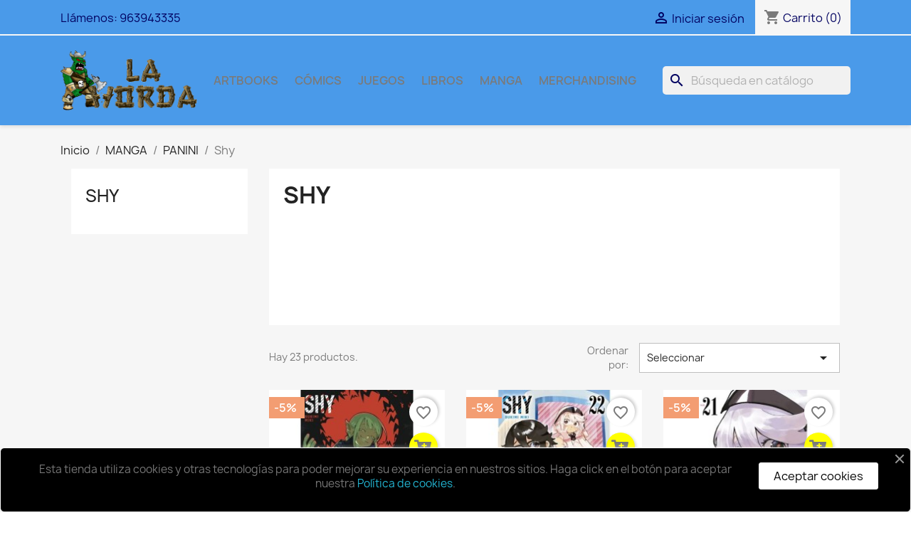

--- FILE ---
content_type: text/html; charset=utf-8
request_url: https://laorda.com/1125-shy
body_size: 12534
content:
<!doctype html>
<html lang="es-ES">

  <head>
    
      
  <meta charset="utf-8">


  <meta http-equiv="x-ua-compatible" content="ie=edge">



  <title>Shy</title>
  
    
  
  <meta name="description" content="">
  <meta name="keywords" content="">
        <link rel="canonical" href="https://laorda.com/1125-shy">
    
      
  
  
    <script type="application/ld+json">
  {
    "@context": "https://schema.org",
    "@type": "Organization",
    "name" : "La Orda",
    "url" : "https://laorda.com/",
          "logo": {
        "@type": "ImageObject",
        "url":"https://laorda.com/img/logo-1678467687.jpg"
      }
      }
</script>

<script type="application/ld+json">
  {
    "@context": "https://schema.org",
    "@type": "WebPage",
    "isPartOf": {
      "@type": "WebSite",
      "url":  "https://laorda.com/",
      "name": "La Orda"
    },
    "name": "Shy",
    "url":  "https://laorda.com/1125-shy"
  }
</script>


  <script type="application/ld+json">
    {
      "@context": "https://schema.org",
      "@type": "BreadcrumbList",
      "itemListElement": [
                  {
            "@type": "ListItem",
            "position": 1,
            "name": "Inicio",
            "item": "https://laorda.com/"
          },                  {
            "@type": "ListItem",
            "position": 2,
            "name": "MANGA",
            "item": "https://laorda.com/378-manga"
          },                  {
            "@type": "ListItem",
            "position": 3,
            "name": "PANINI",
            "item": "https://laorda.com/509-panini"
          },                  {
            "@type": "ListItem",
            "position": 4,
            "name": "Shy",
            "item": "https://laorda.com/1125-shy"
          }              ]
    }
  </script>
  
  
  
  <script type="application/ld+json">
  {
    "@context": "https://schema.org",
    "@type": "ItemList",
    "itemListElement": [
          {
        "@type": "ListItem",
        "position": 1,
        "name": "Shy 23",
        "url": "https://laorda.com/shy/30268-shy-23.html"
      },          {
        "@type": "ListItem",
        "position": 2,
        "name": "Shy 22",
        "url": "https://laorda.com/shy/29243-shy-22.html"
      },          {
        "@type": "ListItem",
        "position": 3,
        "name": "Shy 21",
        "url": "https://laorda.com/shy/28486-shy-21.html"
      },          {
        "@type": "ListItem",
        "position": 4,
        "name": "Shy 20",
        "url": "https://laorda.com/shy/27791-shy-20.html"
      },          {
        "@type": "ListItem",
        "position": 5,
        "name": "Shy 19",
        "url": "https://laorda.com/shy/26893-shy-19.html"
      },          {
        "@type": "ListItem",
        "position": 6,
        "name": "Shy 18",
        "url": "https://laorda.com/shy/25799-shy-18.html"
      },          {
        "@type": "ListItem",
        "position": 7,
        "name": "Shy 17",
        "url": "https://laorda.com/shy/25114-shy-17.html"
      },          {
        "@type": "ListItem",
        "position": 8,
        "name": "Shy 16",
        "url": "https://laorda.com/shy/24479-shy-16.html"
      },          {
        "@type": "ListItem",
        "position": 9,
        "name": "Shy 15",
        "url": "https://laorda.com/shy/23902-shy-15.html"
      },          {
        "@type": "ListItem",
        "position": 10,
        "name": "Shy 14",
        "url": "https://laorda.com/shy/23177-shy-14.html"
      },          {
        "@type": "ListItem",
        "position": 11,
        "name": "Shy 13",
        "url": "https://laorda.com/shy/22535-shy-13.html"
      },          {
        "@type": "ListItem",
        "position": 12,
        "name": "Shy 12",
        "url": "https://laorda.com/shy/22009-shy-12.html"
      },          {
        "@type": "ListItem",
        "position": 13,
        "name": "Shy 11",
        "url": "https://laorda.com/shy/21216-shy-11.html"
      },          {
        "@type": "ListItem",
        "position": 14,
        "name": "Shy 10",
        "url": "https://laorda.com/shy/20473-shy-10.html"
      },          {
        "@type": "ListItem",
        "position": 15,
        "name": "Shy 09",
        "url": "https://laorda.com/shy/20045-shy-09.html"
      },          {
        "@type": "ListItem",
        "position": 16,
        "name": "Shy 08",
        "url": "https://laorda.com/shy/19542-shy-08.html"
      },          {
        "@type": "ListItem",
        "position": 17,
        "name": "Shy 07",
        "url": "https://laorda.com/shy/19055-shy-07.html"
      },          {
        "@type": "ListItem",
        "position": 18,
        "name": "Shy 06",
        "url": "https://laorda.com/shy/18670-shy-06.html"
      },          {
        "@type": "ListItem",
        "position": 19,
        "name": "Shy 05",
        "url": "https://laorda.com/shy/18244-shy-05.html"
      },          {
        "@type": "ListItem",
        "position": 20,
        "name": "Shy 04",
        "url": "https://laorda.com/shy/17834-shy-04.html"
      },          {
        "@type": "ListItem",
        "position": 21,
        "name": "Shy 03",
        "url": "https://laorda.com/shy/17264-shy-03.html"
      },          {
        "@type": "ListItem",
        "position": 22,
        "name": "Shy 02",
        "url": "https://laorda.com/shy/16816-shy-02.html"
      },          {
        "@type": "ListItem",
        "position": 23,
        "name": "Shy 01",
        "url": "https://laorda.com/shy/16482-shy-01.html"
      }        ]
  }
</script>

  
  
    
  

  
    <meta property="og:title" content="Shy" />
    <meta property="og:description" content="" />
    <meta property="og:url" content="https://laorda.com/1125-shy" />
    <meta property="og:site_name" content="La Orda" />
    <meta property="og:type" content="website" />    



  <meta name="viewport" content="width=device-width, initial-scale=1">



  <link rel="icon" type="image/vnd.microsoft.icon" href="https://laorda.com/img/favicon.ico?1678872808">
  <link rel="shortcut icon" type="image/x-icon" href="https://laorda.com/img/favicon.ico?1678872808">



    <link rel="stylesheet" href="https://laorda.com/themes/classic/assets/css/theme.css" type="text/css" media="all">
  <link rel="stylesheet" href="https://laorda.com/modules/ps_socialfollow/views/css/ps_socialfollow.css" type="text/css" media="all">
  <link rel="stylesheet" href="https://laorda.com/modules/ps_searchbar/ps_searchbar.css" type="text/css" media="all">
  <link rel="stylesheet" href="https://laorda.com/modules/ps_facetedsearch/views/dist/front.css" type="text/css" media="all">
  <link rel="stylesheet" href="https://laorda.com/modules/productcomments/views/css/productcomments.css" type="text/css" media="all">
  <link rel="stylesheet" href="https://laorda.com/modules/ets_cookie_banner/views/css/front.css" type="text/css" media="all">
  <link rel="stylesheet" href="https://laorda.com/modules/ph_scrolltotop//views/css/fontawesome.min.css" type="text/css" media="all">
  <link rel="stylesheet" href="https://laorda.com/modules/ph_scrolltotop//views/css/solid.css" type="text/css" media="all">
  <link rel="stylesheet" href="https://laorda.com/modules/ph_scrolltotop//views/css/front.css" type="text/css" media="all">
  <link rel="stylesheet" href="https://laorda.com/modules/ets_addtocart_fromlist//views/css/front.css" type="text/css" media="all">
  <link rel="stylesheet" href="https://laorda.com/js/jquery/ui/themes/base/minified/jquery-ui.min.css" type="text/css" media="all">
  <link rel="stylesheet" href="https://laorda.com/js/jquery/ui/themes/base/minified/jquery.ui.theme.min.css" type="text/css" media="all">
  <link rel="stylesheet" href="https://laorda.com/modules/blockwishlist/public/wishlist.css" type="text/css" media="all">
  <link rel="stylesheet" href="https://laorda.com/modules/ps_imageslider/css/homeslider.css" type="text/css" media="all">
  <link rel="stylesheet" href="https://laorda.com/modules/colorchange/views/css/1chf.css" type="text/css" media="all">
  <link rel="stylesheet" href="https://laorda.com/modules/colorchange/views/css/1ch.css" type="text/css" media="all">




  

  <script type="text/javascript">
        var ETS_SCROLL_PIXEL = 500;
        var blockwishlistController = "https:\/\/laorda.com\/module\/blockwishlist\/action";
        var prestashop = {"cart":{"products":[],"totals":{"total":{"type":"total","label":"Total","amount":0,"value":"0,00\u00a0\u20ac"},"total_including_tax":{"type":"total","label":"Total (impuestos incl.)","amount":0,"value":"0,00\u00a0\u20ac"},"total_excluding_tax":{"type":"total","label":"Total (impuestos excl.)","amount":0,"value":"0,00\u00a0\u20ac"}},"subtotals":{"products":{"type":"products","label":"Subtotal","amount":0,"value":"0,00\u00a0\u20ac"},"discounts":null,"shipping":{"type":"shipping","label":"Transporte","amount":0,"value":""},"tax":null},"products_count":0,"summary_string":"0 art\u00edculos","vouchers":{"allowed":0,"added":[]},"discounts":[],"minimalPurchase":0,"minimalPurchaseRequired":""},"currency":{"id":1,"name":"Euro","iso_code":"EUR","iso_code_num":"978","sign":"\u20ac"},"customer":{"lastname":null,"firstname":null,"email":null,"birthday":null,"newsletter":null,"newsletter_date_add":null,"optin":null,"website":null,"company":null,"siret":null,"ape":null,"is_logged":false,"gender":{"type":null,"name":null},"addresses":[]},"language":{"name":"Espa\u00f1ol (Spanish)","iso_code":"es","locale":"es-ES","language_code":"es","is_rtl":"0","date_format_lite":"d\/m\/Y","date_format_full":"d\/m\/Y H:i:s","id":1},"page":{"title":"","canonical":"https:\/\/laorda.com\/1125-shy","meta":{"title":"Shy","description":"","keywords":"","robots":"index"},"page_name":"category","body_classes":{"lang-es":true,"lang-rtl":false,"country-ES":true,"currency-EUR":true,"layout-left-column":true,"page-category":true,"tax-display-enabled":true,"category-id-1125":true,"category-Shy":true,"category-id-parent-509":true,"category-depth-level-4":true},"admin_notifications":[]},"shop":{"name":"La Orda","logo":"https:\/\/laorda.com\/img\/logo-1678467687.jpg","stores_icon":"https:\/\/laorda.com\/img\/logo_stores.png","favicon":"https:\/\/laorda.com\/img\/favicon.ico"},"urls":{"base_url":"https:\/\/laorda.com\/","current_url":"https:\/\/laorda.com\/1125-shy","shop_domain_url":"https:\/\/laorda.com","img_ps_url":"https:\/\/laorda.com\/img\/","img_cat_url":"https:\/\/laorda.com\/img\/c\/","img_lang_url":"https:\/\/laorda.com\/img\/l\/","img_prod_url":"https:\/\/laorda.com\/img\/p\/","img_manu_url":"https:\/\/laorda.com\/img\/m\/","img_sup_url":"https:\/\/laorda.com\/img\/su\/","img_ship_url":"https:\/\/laorda.com\/img\/s\/","img_store_url":"https:\/\/laorda.com\/img\/st\/","img_col_url":"https:\/\/laorda.com\/img\/co\/","img_url":"https:\/\/laorda.com\/themes\/classic\/assets\/img\/","css_url":"https:\/\/laorda.com\/themes\/classic\/assets\/css\/","js_url":"https:\/\/laorda.com\/themes\/classic\/assets\/js\/","pic_url":"https:\/\/laorda.com\/upload\/","pages":{"address":"https:\/\/laorda.com\/direccion","addresses":"https:\/\/laorda.com\/direcciones","authentication":"https:\/\/laorda.com\/iniciar-sesion","cart":"https:\/\/laorda.com\/carrito","category":"https:\/\/laorda.com\/index.php?controller=category","cms":"https:\/\/laorda.com\/index.php?controller=cms","contact":"https:\/\/laorda.com\/contactenos","discount":"https:\/\/laorda.com\/descuento","guest_tracking":"https:\/\/laorda.com\/seguimiento-pedido-invitado","history":"https:\/\/laorda.com\/historial-compra","identity":"https:\/\/laorda.com\/datos-personales","index":"https:\/\/laorda.com\/","my_account":"https:\/\/laorda.com\/mi-cuenta","order_confirmation":"https:\/\/laorda.com\/confirmacion-pedido","order_detail":"https:\/\/laorda.com\/index.php?controller=order-detail","order_follow":"https:\/\/laorda.com\/seguimiento-pedido","order":"https:\/\/laorda.com\/pedido","order_return":"https:\/\/laorda.com\/index.php?controller=order-return","order_slip":"https:\/\/laorda.com\/facturas-abono","pagenotfound":"https:\/\/laorda.com\/pagina-no-encontrada","password":"https:\/\/laorda.com\/recuperar-contrase\u00f1a","pdf_invoice":"https:\/\/laorda.com\/index.php?controller=pdf-invoice","pdf_order_return":"https:\/\/laorda.com\/index.php?controller=pdf-order-return","pdf_order_slip":"https:\/\/laorda.com\/index.php?controller=pdf-order-slip","prices_drop":"https:\/\/laorda.com\/productos-rebajados","product":"https:\/\/laorda.com\/index.php?controller=product","search":"https:\/\/laorda.com\/busqueda","sitemap":"https:\/\/laorda.com\/mapa del sitio","stores":"https:\/\/laorda.com\/tiendas","supplier":"https:\/\/laorda.com\/proveedor","register":"https:\/\/laorda.com\/iniciar-sesion?create_account=1","order_login":"https:\/\/laorda.com\/pedido?login=1"},"alternative_langs":[],"theme_assets":"\/themes\/classic\/assets\/","actions":{"logout":"https:\/\/laorda.com\/?mylogout="},"no_picture_image":{"bySize":{"small_default":{"url":"https:\/\/laorda.com\/img\/p\/es-default-small_default.jpg","width":98,"height":98},"cart_default":{"url":"https:\/\/laorda.com\/img\/p\/es-default-cart_default.jpg","width":125,"height":125},"home_default":{"url":"https:\/\/laorda.com\/img\/p\/es-default-home_default.jpg","width":250,"height":250},"medium_default":{"url":"https:\/\/laorda.com\/img\/p\/es-default-medium_default.jpg","width":452,"height":452},"large_default":{"url":"https:\/\/laorda.com\/img\/p\/es-default-large_default.jpg","width":800,"height":800}},"small":{"url":"https:\/\/laorda.com\/img\/p\/es-default-small_default.jpg","width":98,"height":98},"medium":{"url":"https:\/\/laorda.com\/img\/p\/es-default-home_default.jpg","width":250,"height":250},"large":{"url":"https:\/\/laorda.com\/img\/p\/es-default-large_default.jpg","width":800,"height":800},"legend":""}},"configuration":{"display_taxes_label":true,"display_prices_tax_incl":true,"is_catalog":false,"show_prices":true,"opt_in":{"partner":false},"quantity_discount":{"type":"price","label":"Precio unitario"},"voucher_enabled":0,"return_enabled":0},"field_required":[],"breadcrumb":{"links":[{"title":"Inicio","url":"https:\/\/laorda.com\/"},{"title":"MANGA","url":"https:\/\/laorda.com\/378-manga"},{"title":"PANINI","url":"https:\/\/laorda.com\/509-panini"},{"title":"Shy","url":"https:\/\/laorda.com\/1125-shy"}],"count":4},"link":{"protocol_link":"https:\/\/","protocol_content":"https:\/\/"},"time":1768573879,"static_token":"51fb8dec5bce6ce21f72b3a564034938","token":"07afa316dbafbb26c575727b27f1669c","debug":false};
        var prestashopFacebookAjaxController = "https:\/\/laorda.com\/module\/ps_facebook\/Ajax";
        var productsAlreadyTagged = [];
        var removeFromWishlistUrl = "https:\/\/laorda.com\/module\/blockwishlist\/action?action=deleteProductFromWishlist";
        var wishlistAddProductToCartUrl = "https:\/\/laorda.com\/module\/blockwishlist\/action?action=addProductToCart";
        var wishlistUrl = "https:\/\/laorda.com\/module\/blockwishlist\/view";
      </script>



   <!--<script src="//ajax.googleapis.com/ajax/libs/jquery/1.6/jquery.min.js"></script>-->

<style>
    .back-to-top .back-icon {
        width: 40px;
        height: 40px;
        position: fixed;
        z-index: 999999;
        display: flex;
        align-items: center;
        justify-content: center;
        flex-flow: column;
                    right:  50px ;
            bottom:  50px ;
                border: 1px solid transparent;
                    background-color: #2fb5d2;
                border-radius:  3px ;
    }
    .back-to-top i,
    .back-to-top .back-icon svg {
        font-size: 24px;
    }
    .back-to-top .back-icon svg path {
        color:  #ffffff  ;
    }
    .back-to-top .back-icon:hover {
                    background-color: #2592a9;
            }
</style><style>
    .add-to-cart-icon #ets_addToCart {
        position: absolute;
        width: 40px;
        height: 40px;
        z-index: 10;
        top: 60px;
            right: 10px;
            padding-right: 10px;
        padding-left: 3px;
        padding-top: 5px;
            border-radius: 50%;
            background-color: #ffff00;
    }
    .add-to-cart-icon #ets_addToCart:hover {
        background-color: #f9f9f9;
    }
    .add-to-cart-icon #ets_addToCart svg {
        width: 30px;
        height: 30px;
        color: #7a7a7a;
    }
    .add-to-cart-button #ets_addToCart {
        position: relative;
        z-index: 10;
        margin-left: 5px;
        margin-top: 5px;
        margin-right: 5px;
        margin-bottom: 5px;
            width: calc(100% - 10px);
            background-color: #2fb5d2;
        border: 3px solid #2fb5d2;
        color: #ffffff;
                border-radius: 3px;
            }
    .add-to-cart-button #ets_addToCart:hover {
        background-color: #1d93ab;
        border: 3px solid #1d93ab;
        color: #ffffff;
                    border-radius: 3px;
            }
    .add-to-cart-button #ets_addToCart:hover {
        fill: #ffffff;
    }
    .add-to-cart-button svg {
        width: 21px;
        height: 21px;
        fill: #ffffff;
        padding-top: 5px;
        margin-right: 5px;
    }

</style>


    
  </head>

  <body id="category" class="lang-es country-es currency-eur layout-left-column page-category tax-display-enabled category-id-1125 category-shy category-id-parent-509 category-depth-level-4">

    
      
    

    <main>
      
              

      <header id="header">
        
          
  <div class="header-banner">
    
  </div>



  <nav class="header-nav">
    <div class="container">
      <div class="row">
        <div class="hidden-sm-down">
          <div class="col-md-5 col-xs-12">
            <div id="_desktop_contact_link">
  <div id="contact-link">
                Llámenos: <span>963943335</span>
      </div>
</div>

          </div>
          <div class="col-md-7 right-nav">
              <div id="_desktop_user_info">
  <div class="user-info">
          <a
        href="https://laorda.com/mi-cuenta"
        title="Acceda a su cuenta de cliente"
        rel="nofollow"
      >
        <i class="material-icons">&#xE7FF;</i>
        <span class="hidden-sm-down">Iniciar sesión</span>
      </a>
      </div>
</div>
<div id="_desktop_cart">
  <div class="blockcart cart-preview inactive" data-refresh-url="//laorda.com/module/ps_shoppingcart/ajax">
    <div class="header">
              <i class="material-icons shopping-cart" aria-hidden="true">shopping_cart</i>
        <span class="hidden-sm-down">Carrito</span>
        <span class="cart-products-count">(0)</span>
          </div>
  </div>
</div>

          </div>
        </div>
        <div class="hidden-md-up text-sm-center mobile">
          <div class="float-xs-left" id="menu-icon">
            <i class="material-icons d-inline">&#xE5D2;</i>
          </div>
          <div class="float-xs-right" id="_mobile_cart"></div>
          <div class="float-xs-right" id="_mobile_user_info"></div>
          <div class="top-logo" id="_mobile_logo"></div>
          <div class="clearfix"></div>
        </div>
      </div>
    </div>
  </nav>



  <div class="header-top">
    <div class="container">
       <div class="row">
        <div class="col-md-2 hidden-sm-down" id="_desktop_logo">
                                    
  <a href="https://laorda.com/">
    <img
      class="logo img-fluid"
      src="https://laorda.com/img/logo-1678467687.jpg"
      alt="La Orda"
      width="400"
      height="180">
  </a>

                              </div>
        <div class="header-top-right col-md-10 col-sm-12 position-static">
          

<div class="menu js-top-menu position-static hidden-sm-down" id="_desktop_top_menu">
    
          <ul class="top-menu" id="top-menu" data-depth="0">
                    <li class="link" id="lnk-artbooks">
                          <a
                class="dropdown-item"
                href="https://laorda.com/350-libros-de-ilustraciones-artbooks" data-depth="0"
                              >
                                ARTBOOKS
              </a>
                          </li>
                    <li class="link" id="lnk-comics">
                          <a
                class="dropdown-item"
                href="https://laorda.com/377-americano-y-europeo" data-depth="0"
                              >
                                CÓMICS
              </a>
                          </li>
                    <li class="link" id="lnk-juegos">
                          <a
                class="dropdown-item"
                href="https://laorda.com/379-juegos" data-depth="0"
                              >
                                JUEGOS
              </a>
                          </li>
                    <li class="link" id="lnk-libros">
                          <a
                class="dropdown-item"
                href="https://laorda.com/239-libros-y-novelas" data-depth="0"
                              >
                                LIBROS
              </a>
                          </li>
                    <li class="link" id="lnk-manga">
                          <a
                class="dropdown-item"
                href="https://laorda.com/378-manga" data-depth="0"
                              >
                                MANGA
              </a>
                          </li>
                    <li class="link" id="lnk-merchandising">
                          <a
                class="dropdown-item"
                href="https://laorda.com/380-merchandising" data-depth="0"
                              >
                                MERCHANDISING
              </a>
                          </li>
              </ul>
    
    <div class="clearfix"></div>
</div>
<div id="search_widget" class="search-widgets" data-search-controller-url="//laorda.com/busqueda">
  <form method="get" action="//laorda.com/busqueda">
    <input type="hidden" name="controller" value="search">
    <i class="material-icons search" aria-hidden="true">search</i>
    <input type="text" name="s" value="" placeholder="Búsqueda en catálogo" aria-label="Buscar">
    <i class="material-icons clear" aria-hidden="true">clear</i>
  </form>
</div>

        </div>
      </div>
      <div id="mobile_top_menu_wrapper" class="row hidden-md-up" style="display:none;">
        <div class="js-top-menu mobile" id="_mobile_top_menu"></div>
        <div class="js-top-menu-bottom">
          <div id="_mobile_currency_selector"></div>
          <div id="_mobile_language_selector"></div>
          <div id="_mobile_contact_link"></div>
        </div>
      </div>
    </div>
  </div>
  

        
      </header>

      <section id="wrapper">
        
          
<aside id="notifications">
  <div class="container">
    
    
    
      </div>
</aside>
        

        
        <div class="container">
          
            <nav data-depth="4" class="breadcrumb hidden-sm-down">
  <ol>
    
              
          <li>
                          <a href="https://laorda.com/"><span>Inicio</span></a>
                      </li>
        
              
          <li>
                          <a href="https://laorda.com/378-manga"><span>MANGA</span></a>
                      </li>
        
              
          <li>
                          <a href="https://laorda.com/509-panini"><span>PANINI</span></a>
                      </li>
        
              
          <li>
                          <span>Shy</span>
                      </li>
        
          
  </ol>
</nav>
          

          
            <div id="left-column" class="col-xs-12 col-sm-4 col-md-3">
                              

<div class="block-categories">
  <ul class="category-top-menu">
    <li><a class="text-uppercase h6" href="https://laorda.com/1125-shy">Shy</a></li>
    <li>
  </li>
  </ul>
</div>
<div id="search_filters_wrapper" class="hidden-sm-down">
  <div id="search_filter_controls" class="hidden-md-up">
      <span id="_mobile_search_filters_clear_all"></span>
      <button class="btn btn-secondary ok">
        <i class="material-icons rtl-no-flip">&#xE876;</i>
        OK
      </button>
  </div>
  
</div>

                          </div>
          

          
  <div id="content-wrapper" class="js-content-wrapper left-column col-xs-12 col-sm-8 col-md-9">
    
    
  <section id="main">

    
    <div id="js-product-list-header">
            <div class="block-category card card-block">
            <h1 class="h1">Shy</h1>
            <div class="block-category-inner">
                                            </div>
        </div>
    </div>


    
          
    
    

    <section id="products">
      
        
          <div id="js-product-list-top" class="row products-selection">
  <div class="col-md-6 hidden-sm-down total-products">
          <p>Hay 23 productos.</p>
      </div>
  <div class="col-md-6">
    <div class="row sort-by-row">

      
        <span class="col-sm-3 col-md-3 hidden-sm-down sort-by">Ordenar por:</span>
<div class="col-sm-12 col-xs-12 col-md-9 products-sort-order dropdown">
  <button
    class="btn-unstyle select-title"
    rel="nofollow"
    data-toggle="dropdown"
    aria-label="Selector Ordenar por"
    aria-haspopup="true"
    aria-expanded="false">
    Seleccionar    <i class="material-icons float-xs-right">&#xE5C5;</i>
  </button>
  <div class="dropdown-menu">
          <a
        rel="nofollow"
        href="https://laorda.com/1125-shy?order=product.sales.desc"
        class="select-list js-search-link"
      >
        Ventas en orden decreciente
      </a>
          <a
        rel="nofollow"
        href="https://laorda.com/1125-shy?order=product.position.asc"
        class="select-list js-search-link"
      >
        Relevancia
      </a>
          <a
        rel="nofollow"
        href="https://laorda.com/1125-shy?order=product.name.asc"
        class="select-list js-search-link"
      >
        Nombre, A a Z
      </a>
          <a
        rel="nofollow"
        href="https://laorda.com/1125-shy?order=product.name.desc"
        class="select-list js-search-link"
      >
        Nombre, Z a A
      </a>
          <a
        rel="nofollow"
        href="https://laorda.com/1125-shy?order=product.price.asc"
        class="select-list js-search-link"
      >
        Precio: de más bajo a más alto
      </a>
          <a
        rel="nofollow"
        href="https://laorda.com/1125-shy?order=product.price.desc"
        class="select-list js-search-link"
      >
        Precio, de más alto a más bajo
      </a>
          <a
        rel="nofollow"
        href="https://laorda.com/1125-shy?order=product.reference.asc"
        class="select-list js-search-link"
      >
        Reference, A to Z
      </a>
          <a
        rel="nofollow"
        href="https://laorda.com/1125-shy?order=product.reference.desc"
        class="select-list js-search-link"
      >
        Reference, Z to A
      </a>
      </div>
</div>
      

          </div>
  </div>
  <div class="col-sm-12 hidden-md-up text-sm-center showing">
    Mostrando 1-23 de 23 artículo(s)
  </div>
</div>
        

        
          <div class="hidden-sm-down">
            <section id="js-active-search-filters" class="hide">
  
    <p class="h6 hidden-xs-up">Filtros activos</p>
  

  </section>

          </div>
        

        
          <div id="js-product-list">
  
<div class="products row">
            
<div class="js-product product col-xs-12 col-sm-6 col-xl-4">
  <article class="product-miniature js-product-miniature" data-id-product="30268" data-id-product-attribute="0">
    <div class="thumbnail-container">
      <div class="thumbnail-top">
        
                      <a href="https://laorda.com/shy/30268-shy-23.html" class="thumbnail product-thumbnail">
              <img
                src="https://laorda.com/39142-home_default/shy-23.jpg"
                alt="Shy 23"
                loading="lazy"
                data-full-size-image-url="https://laorda.com/39142-large_default/shy-23.jpg"
                width="250"
                height="250"
              />
            </a>
                  

        <div class="highlighted-informations no-variants">
          
            <a class="quick-view js-quick-view" href="#" data-link-action="quickview">
              <i class="material-icons search">&#xE8B6;</i> Vista rápida
            </a>
          

          
                      
        </div>
      </div>

      <div class="product-description">
        
                      <h2 class="h3 product-title"><a href="https://laorda.com/shy/30268-shy-23.html" content="https://laorda.com/shy/30268-shy-23.html">Shy 23</a></h2>
                  

        
                      <div class="product-price-and-shipping">
                              

                <span class="regular-price" aria-label="Precio base">9,95 €</span>
                                  <span class="discount-percentage discount-product">-5%</span>
                              
              

              <span class="price" aria-label="Precio">
                                                  9,45 €
                              </span>

              

              
            </div>
                  

        
          
<div class="product-list-reviews" data-id="30268" data-url="https://laorda.com/module/productcomments/CommentGrade">
  <div class="grade-stars small-stars"></div>
  <div class="comments-nb"></div>
</div>

        
      </div>

      
    <ul class="product-flags js-product-flags">
                    <li class="product-flag discount">-5%</li>
            </ul>

    <div class="atc_div add-to-cart-icon ">
    <input name="qty" type="hidden" class="form-control ets_atc_qty" value="1" onfocus="if(this.value == '1') this.value = '';" onblur="if(this.value == '') this.value = '1';"/>
    <button id="ets_addToCart" class="btn btn-primary">
                <svg aria-hidden="true" focusable="false" data-prefix="fas" data-icon="cart-plus" role="img" xmlns="http://www.w3.org/2000/svg" viewBox="0 0 576 512" class="svg-inline--fa fa-cart-plus fa-w-18 fa-2x"><path fill="currentColor" d="M504.717 320H211.572l6.545 32h268.418c15.401 0 26.816 14.301 23.403 29.319l-5.517 24.276C523.112 414.668 536 433.828 536 456c0 31.202-25.519 56.444-56.824 55.994-29.823-.429-54.35-24.631-55.155-54.447-.44-16.287 6.085-31.049 16.803-41.548H231.176C241.553 426.165 248 440.326 248 456c0 31.813-26.528 57.431-58.67 55.938-28.54-1.325-51.751-24.385-53.251-52.917-1.158-22.034 10.436-41.455 28.051-51.586L93.883 64H24C10.745 64 0 53.255 0 40V24C0 10.745 10.745 0 24 0h102.529c11.401 0 21.228 8.021 23.513 19.19L159.208 64H551.99c15.401 0 26.816 14.301 23.403 29.319l-47.273 208C525.637 312.246 515.923 320 504.717 320zM408 168h-48v-40c0-8.837-7.163-16-16-16h-16c-8.837 0-16 7.163-16 16v40h-48c-8.837 0-16 7.163-16 16v16c0 8.837 7.163 16 16 16h48v40c0 8.837 7.163 16 16 16h16c8.837 0 16-7.163 16-16v-40h48c8.837 0 16-7.163 16-16v-16c0-8.837-7.163-16-16-16z" class=""></path></svg>
            </button>

</div></div>
  </article>
</div>

            
<div class="js-product product col-xs-12 col-sm-6 col-xl-4">
  <article class="product-miniature js-product-miniature" data-id-product="29243" data-id-product-attribute="0">
    <div class="thumbnail-container">
      <div class="thumbnail-top">
        
                      <a href="https://laorda.com/shy/29243-shy-22.html" class="thumbnail product-thumbnail">
              <img
                src="https://laorda.com/37105-home_default/shy-22.jpg"
                alt="Shy 22"
                loading="lazy"
                data-full-size-image-url="https://laorda.com/37105-large_default/shy-22.jpg"
                width="250"
                height="250"
              />
            </a>
                  

        <div class="highlighted-informations no-variants">
          
            <a class="quick-view js-quick-view" href="#" data-link-action="quickview">
              <i class="material-icons search">&#xE8B6;</i> Vista rápida
            </a>
          

          
                      
        </div>
      </div>

      <div class="product-description">
        
                      <h2 class="h3 product-title"><a href="https://laorda.com/shy/29243-shy-22.html" content="https://laorda.com/shy/29243-shy-22.html">Shy 22</a></h2>
                  

        
                      <div class="product-price-and-shipping">
                              

                <span class="regular-price" aria-label="Precio base">9,95 €</span>
                                  <span class="discount-percentage discount-product">-5%</span>
                              
              

              <span class="price" aria-label="Precio">
                                                  9,45 €
                              </span>

              

              
            </div>
                  

        
          
<div class="product-list-reviews" data-id="29243" data-url="https://laorda.com/module/productcomments/CommentGrade">
  <div class="grade-stars small-stars"></div>
  <div class="comments-nb"></div>
</div>

        
      </div>

      
    <ul class="product-flags js-product-flags">
                    <li class="product-flag discount">-5%</li>
            </ul>

    <div class="atc_div add-to-cart-icon ">
    <input name="qty" type="hidden" class="form-control ets_atc_qty" value="1" onfocus="if(this.value == '1') this.value = '';" onblur="if(this.value == '') this.value = '1';"/>
    <button id="ets_addToCart" class="btn btn-primary">
                <svg aria-hidden="true" focusable="false" data-prefix="fas" data-icon="cart-plus" role="img" xmlns="http://www.w3.org/2000/svg" viewBox="0 0 576 512" class="svg-inline--fa fa-cart-plus fa-w-18 fa-2x"><path fill="currentColor" d="M504.717 320H211.572l6.545 32h268.418c15.401 0 26.816 14.301 23.403 29.319l-5.517 24.276C523.112 414.668 536 433.828 536 456c0 31.202-25.519 56.444-56.824 55.994-29.823-.429-54.35-24.631-55.155-54.447-.44-16.287 6.085-31.049 16.803-41.548H231.176C241.553 426.165 248 440.326 248 456c0 31.813-26.528 57.431-58.67 55.938-28.54-1.325-51.751-24.385-53.251-52.917-1.158-22.034 10.436-41.455 28.051-51.586L93.883 64H24C10.745 64 0 53.255 0 40V24C0 10.745 10.745 0 24 0h102.529c11.401 0 21.228 8.021 23.513 19.19L159.208 64H551.99c15.401 0 26.816 14.301 23.403 29.319l-47.273 208C525.637 312.246 515.923 320 504.717 320zM408 168h-48v-40c0-8.837-7.163-16-16-16h-16c-8.837 0-16 7.163-16 16v40h-48c-8.837 0-16 7.163-16 16v16c0 8.837 7.163 16 16 16h48v40c0 8.837 7.163 16 16 16h16c8.837 0 16-7.163 16-16v-40h48c8.837 0 16-7.163 16-16v-16c0-8.837-7.163-16-16-16z" class=""></path></svg>
            </button>

</div></div>
  </article>
</div>

            
<div class="js-product product col-xs-12 col-sm-6 col-xl-4">
  <article class="product-miniature js-product-miniature" data-id-product="28486" data-id-product-attribute="0">
    <div class="thumbnail-container">
      <div class="thumbnail-top">
        
                      <a href="https://laorda.com/shy/28486-shy-21.html" class="thumbnail product-thumbnail">
              <img
                src="https://laorda.com/35618-home_default/shy-21.jpg"
                alt="Shy 21"
                loading="lazy"
                data-full-size-image-url="https://laorda.com/35618-large_default/shy-21.jpg"
                width="250"
                height="250"
              />
            </a>
                  

        <div class="highlighted-informations no-variants">
          
            <a class="quick-view js-quick-view" href="#" data-link-action="quickview">
              <i class="material-icons search">&#xE8B6;</i> Vista rápida
            </a>
          

          
                      
        </div>
      </div>

      <div class="product-description">
        
                      <h2 class="h3 product-title"><a href="https://laorda.com/shy/28486-shy-21.html" content="https://laorda.com/shy/28486-shy-21.html">Shy 21</a></h2>
                  

        
                      <div class="product-price-and-shipping">
                              

                <span class="regular-price" aria-label="Precio base">9,95 €</span>
                                  <span class="discount-percentage discount-product">-5%</span>
                              
              

              <span class="price" aria-label="Precio">
                                                  9,45 €
                              </span>

              

              
            </div>
                  

        
          
<div class="product-list-reviews" data-id="28486" data-url="https://laorda.com/module/productcomments/CommentGrade">
  <div class="grade-stars small-stars"></div>
  <div class="comments-nb"></div>
</div>

        
      </div>

      
    <ul class="product-flags js-product-flags">
                    <li class="product-flag discount">-5%</li>
            </ul>

    <div class="atc_div add-to-cart-icon ">
    <input name="qty" type="hidden" class="form-control ets_atc_qty" value="1" onfocus="if(this.value == '1') this.value = '';" onblur="if(this.value == '') this.value = '1';"/>
    <button id="ets_addToCart" class="btn btn-primary">
                <svg aria-hidden="true" focusable="false" data-prefix="fas" data-icon="cart-plus" role="img" xmlns="http://www.w3.org/2000/svg" viewBox="0 0 576 512" class="svg-inline--fa fa-cart-plus fa-w-18 fa-2x"><path fill="currentColor" d="M504.717 320H211.572l6.545 32h268.418c15.401 0 26.816 14.301 23.403 29.319l-5.517 24.276C523.112 414.668 536 433.828 536 456c0 31.202-25.519 56.444-56.824 55.994-29.823-.429-54.35-24.631-55.155-54.447-.44-16.287 6.085-31.049 16.803-41.548H231.176C241.553 426.165 248 440.326 248 456c0 31.813-26.528 57.431-58.67 55.938-28.54-1.325-51.751-24.385-53.251-52.917-1.158-22.034 10.436-41.455 28.051-51.586L93.883 64H24C10.745 64 0 53.255 0 40V24C0 10.745 10.745 0 24 0h102.529c11.401 0 21.228 8.021 23.513 19.19L159.208 64H551.99c15.401 0 26.816 14.301 23.403 29.319l-47.273 208C525.637 312.246 515.923 320 504.717 320zM408 168h-48v-40c0-8.837-7.163-16-16-16h-16c-8.837 0-16 7.163-16 16v40h-48c-8.837 0-16 7.163-16 16v16c0 8.837 7.163 16 16 16h48v40c0 8.837 7.163 16 16 16h16c8.837 0 16-7.163 16-16v-40h48c8.837 0 16-7.163 16-16v-16c0-8.837-7.163-16-16-16z" class=""></path></svg>
            </button>

</div></div>
  </article>
</div>

            
<div class="js-product product col-xs-12 col-sm-6 col-xl-4">
  <article class="product-miniature js-product-miniature" data-id-product="27791" data-id-product-attribute="0">
    <div class="thumbnail-container">
      <div class="thumbnail-top">
        
                      <a href="https://laorda.com/shy/27791-shy-20.html" class="thumbnail product-thumbnail">
              <img
                src="https://laorda.com/34226-home_default/shy-20.jpg"
                alt="Shy 20"
                loading="lazy"
                data-full-size-image-url="https://laorda.com/34226-large_default/shy-20.jpg"
                width="250"
                height="250"
              />
            </a>
                  

        <div class="highlighted-informations no-variants">
          
            <a class="quick-view js-quick-view" href="#" data-link-action="quickview">
              <i class="material-icons search">&#xE8B6;</i> Vista rápida
            </a>
          

          
                      
        </div>
      </div>

      <div class="product-description">
        
                      <h2 class="h3 product-title"><a href="https://laorda.com/shy/27791-shy-20.html" content="https://laorda.com/shy/27791-shy-20.html">Shy 20</a></h2>
                  

        
                      <div class="product-price-and-shipping">
                              

                <span class="regular-price" aria-label="Precio base">9,95 €</span>
                                  <span class="discount-percentage discount-product">-5%</span>
                              
              

              <span class="price" aria-label="Precio">
                                                  9,45 €
                              </span>

              

              
            </div>
                  

        
          
<div class="product-list-reviews" data-id="27791" data-url="https://laorda.com/module/productcomments/CommentGrade">
  <div class="grade-stars small-stars"></div>
  <div class="comments-nb"></div>
</div>

        
      </div>

      
    <ul class="product-flags js-product-flags">
                    <li class="product-flag discount">-5%</li>
            </ul>

    <div class="atc_div add-to-cart-icon ">
    <input name="qty" type="hidden" class="form-control ets_atc_qty" value="1" onfocus="if(this.value == '1') this.value = '';" onblur="if(this.value == '') this.value = '1';"/>
    <button id="ets_addToCart" class="btn btn-primary">
                <svg aria-hidden="true" focusable="false" data-prefix="fas" data-icon="cart-plus" role="img" xmlns="http://www.w3.org/2000/svg" viewBox="0 0 576 512" class="svg-inline--fa fa-cart-plus fa-w-18 fa-2x"><path fill="currentColor" d="M504.717 320H211.572l6.545 32h268.418c15.401 0 26.816 14.301 23.403 29.319l-5.517 24.276C523.112 414.668 536 433.828 536 456c0 31.202-25.519 56.444-56.824 55.994-29.823-.429-54.35-24.631-55.155-54.447-.44-16.287 6.085-31.049 16.803-41.548H231.176C241.553 426.165 248 440.326 248 456c0 31.813-26.528 57.431-58.67 55.938-28.54-1.325-51.751-24.385-53.251-52.917-1.158-22.034 10.436-41.455 28.051-51.586L93.883 64H24C10.745 64 0 53.255 0 40V24C0 10.745 10.745 0 24 0h102.529c11.401 0 21.228 8.021 23.513 19.19L159.208 64H551.99c15.401 0 26.816 14.301 23.403 29.319l-47.273 208C525.637 312.246 515.923 320 504.717 320zM408 168h-48v-40c0-8.837-7.163-16-16-16h-16c-8.837 0-16 7.163-16 16v40h-48c-8.837 0-16 7.163-16 16v16c0 8.837 7.163 16 16 16h48v40c0 8.837 7.163 16 16 16h16c8.837 0 16-7.163 16-16v-40h48c8.837 0 16-7.163 16-16v-16c0-8.837-7.163-16-16-16z" class=""></path></svg>
            </button>

</div></div>
  </article>
</div>

            
<div class="js-product product col-xs-12 col-sm-6 col-xl-4">
  <article class="product-miniature js-product-miniature" data-id-product="26893" data-id-product-attribute="0">
    <div class="thumbnail-container">
      <div class="thumbnail-top">
        
                      <a href="https://laorda.com/shy/26893-shy-19.html" class="thumbnail product-thumbnail">
              <img
                src="https://laorda.com/32415-home_default/shy-19.jpg"
                alt="Shy 19"
                loading="lazy"
                data-full-size-image-url="https://laorda.com/32415-large_default/shy-19.jpg"
                width="250"
                height="250"
              />
            </a>
                  

        <div class="highlighted-informations no-variants">
          
            <a class="quick-view js-quick-view" href="#" data-link-action="quickview">
              <i class="material-icons search">&#xE8B6;</i> Vista rápida
            </a>
          

          
                      
        </div>
      </div>

      <div class="product-description">
        
                      <h2 class="h3 product-title"><a href="https://laorda.com/shy/26893-shy-19.html" content="https://laorda.com/shy/26893-shy-19.html">Shy 19</a></h2>
                  

        
                      <div class="product-price-and-shipping">
                              

                <span class="regular-price" aria-label="Precio base">8,95 €</span>
                                  <span class="discount-percentage discount-product">-5%</span>
                              
              

              <span class="price" aria-label="Precio">
                                                  8,50 €
                              </span>

              

              
            </div>
                  

        
          
<div class="product-list-reviews" data-id="26893" data-url="https://laorda.com/module/productcomments/CommentGrade">
  <div class="grade-stars small-stars"></div>
  <div class="comments-nb"></div>
</div>

        
      </div>

      
    <ul class="product-flags js-product-flags">
                    <li class="product-flag discount">-5%</li>
            </ul>

    <div class="atc_div add-to-cart-icon ">
    <input name="qty" type="hidden" class="form-control ets_atc_qty" value="1" onfocus="if(this.value == '1') this.value = '';" onblur="if(this.value == '') this.value = '1';"/>
    <button id="ets_addToCart" class="btn btn-primary">
                <svg aria-hidden="true" focusable="false" data-prefix="fas" data-icon="cart-plus" role="img" xmlns="http://www.w3.org/2000/svg" viewBox="0 0 576 512" class="svg-inline--fa fa-cart-plus fa-w-18 fa-2x"><path fill="currentColor" d="M504.717 320H211.572l6.545 32h268.418c15.401 0 26.816 14.301 23.403 29.319l-5.517 24.276C523.112 414.668 536 433.828 536 456c0 31.202-25.519 56.444-56.824 55.994-29.823-.429-54.35-24.631-55.155-54.447-.44-16.287 6.085-31.049 16.803-41.548H231.176C241.553 426.165 248 440.326 248 456c0 31.813-26.528 57.431-58.67 55.938-28.54-1.325-51.751-24.385-53.251-52.917-1.158-22.034 10.436-41.455 28.051-51.586L93.883 64H24C10.745 64 0 53.255 0 40V24C0 10.745 10.745 0 24 0h102.529c11.401 0 21.228 8.021 23.513 19.19L159.208 64H551.99c15.401 0 26.816 14.301 23.403 29.319l-47.273 208C525.637 312.246 515.923 320 504.717 320zM408 168h-48v-40c0-8.837-7.163-16-16-16h-16c-8.837 0-16 7.163-16 16v40h-48c-8.837 0-16 7.163-16 16v16c0 8.837 7.163 16 16 16h48v40c0 8.837 7.163 16 16 16h16c8.837 0 16-7.163 16-16v-40h48c8.837 0 16-7.163 16-16v-16c0-8.837-7.163-16-16-16z" class=""></path></svg>
            </button>

</div></div>
  </article>
</div>

            
<div class="js-product product col-xs-12 col-sm-6 col-xl-4">
  <article class="product-miniature js-product-miniature" data-id-product="25799" data-id-product-attribute="0">
    <div class="thumbnail-container">
      <div class="thumbnail-top">
        
                      <a href="https://laorda.com/shy/25799-shy-18.html" class="thumbnail product-thumbnail">
              <img
                src="https://laorda.com/30143-home_default/shy-18.jpg"
                alt="Shy 18"
                loading="lazy"
                data-full-size-image-url="https://laorda.com/30143-large_default/shy-18.jpg"
                width="250"
                height="250"
              />
            </a>
                  

        <div class="highlighted-informations no-variants">
          
            <a class="quick-view js-quick-view" href="#" data-link-action="quickview">
              <i class="material-icons search">&#xE8B6;</i> Vista rápida
            </a>
          

          
                      
        </div>
      </div>

      <div class="product-description">
        
                      <h2 class="h3 product-title"><a href="https://laorda.com/shy/25799-shy-18.html" content="https://laorda.com/shy/25799-shy-18.html">Shy 18</a></h2>
                  

        
                      <div class="product-price-and-shipping">
                              

                <span class="regular-price" aria-label="Precio base">8,95 €</span>
                                  <span class="discount-percentage discount-product">-5%</span>
                              
              

              <span class="price" aria-label="Precio">
                                                  8,50 €
                              </span>

              

              
            </div>
                  

        
          
<div class="product-list-reviews" data-id="25799" data-url="https://laorda.com/module/productcomments/CommentGrade">
  <div class="grade-stars small-stars"></div>
  <div class="comments-nb"></div>
</div>

        
      </div>

      
    <ul class="product-flags js-product-flags">
                    <li class="product-flag discount">-5%</li>
            </ul>

    <div class="atc_div add-to-cart-icon ">
    <input name="qty" type="hidden" class="form-control ets_atc_qty" value="1" onfocus="if(this.value == '1') this.value = '';" onblur="if(this.value == '') this.value = '1';"/>
    <button id="ets_addToCart" class="btn btn-primary">
                <svg aria-hidden="true" focusable="false" data-prefix="fas" data-icon="cart-plus" role="img" xmlns="http://www.w3.org/2000/svg" viewBox="0 0 576 512" class="svg-inline--fa fa-cart-plus fa-w-18 fa-2x"><path fill="currentColor" d="M504.717 320H211.572l6.545 32h268.418c15.401 0 26.816 14.301 23.403 29.319l-5.517 24.276C523.112 414.668 536 433.828 536 456c0 31.202-25.519 56.444-56.824 55.994-29.823-.429-54.35-24.631-55.155-54.447-.44-16.287 6.085-31.049 16.803-41.548H231.176C241.553 426.165 248 440.326 248 456c0 31.813-26.528 57.431-58.67 55.938-28.54-1.325-51.751-24.385-53.251-52.917-1.158-22.034 10.436-41.455 28.051-51.586L93.883 64H24C10.745 64 0 53.255 0 40V24C0 10.745 10.745 0 24 0h102.529c11.401 0 21.228 8.021 23.513 19.19L159.208 64H551.99c15.401 0 26.816 14.301 23.403 29.319l-47.273 208C525.637 312.246 515.923 320 504.717 320zM408 168h-48v-40c0-8.837-7.163-16-16-16h-16c-8.837 0-16 7.163-16 16v40h-48c-8.837 0-16 7.163-16 16v16c0 8.837 7.163 16 16 16h48v40c0 8.837 7.163 16 16 16h16c8.837 0 16-7.163 16-16v-40h48c8.837 0 16-7.163 16-16v-16c0-8.837-7.163-16-16-16z" class=""></path></svg>
            </button>

</div></div>
  </article>
</div>

            
<div class="js-product product col-xs-12 col-sm-6 col-xl-4">
  <article class="product-miniature js-product-miniature" data-id-product="25114" data-id-product-attribute="0">
    <div class="thumbnail-container">
      <div class="thumbnail-top">
        
                      <a href="https://laorda.com/shy/25114-shy-17.html" class="thumbnail product-thumbnail">
              <img
                src="https://laorda.com/28650-home_default/shy-17.jpg"
                alt="Shy 17"
                loading="lazy"
                data-full-size-image-url="https://laorda.com/28650-large_default/shy-17.jpg"
                width="250"
                height="250"
              />
            </a>
                  

        <div class="highlighted-informations no-variants">
          
            <a class="quick-view js-quick-view" href="#" data-link-action="quickview">
              <i class="material-icons search">&#xE8B6;</i> Vista rápida
            </a>
          

          
                      
        </div>
      </div>

      <div class="product-description">
        
                      <h2 class="h3 product-title"><a href="https://laorda.com/shy/25114-shy-17.html" content="https://laorda.com/shy/25114-shy-17.html">Shy 17</a></h2>
                  

        
                      <div class="product-price-and-shipping">
                              

                <span class="regular-price" aria-label="Precio base">8,95 €</span>
                                  <span class="discount-percentage discount-product">-5%</span>
                              
              

              <span class="price" aria-label="Precio">
                                                  8,50 €
                              </span>

              

              
            </div>
                  

        
          
<div class="product-list-reviews" data-id="25114" data-url="https://laorda.com/module/productcomments/CommentGrade">
  <div class="grade-stars small-stars"></div>
  <div class="comments-nb"></div>
</div>

        
      </div>

      
    <ul class="product-flags js-product-flags">
                    <li class="product-flag discount">-5%</li>
            </ul>

    <div class="atc_div add-to-cart-icon ">
    <input name="qty" type="hidden" class="form-control ets_atc_qty" value="1" onfocus="if(this.value == '1') this.value = '';" onblur="if(this.value == '') this.value = '1';"/>
    <button id="ets_addToCart" class="btn btn-primary">
                <svg aria-hidden="true" focusable="false" data-prefix="fas" data-icon="cart-plus" role="img" xmlns="http://www.w3.org/2000/svg" viewBox="0 0 576 512" class="svg-inline--fa fa-cart-plus fa-w-18 fa-2x"><path fill="currentColor" d="M504.717 320H211.572l6.545 32h268.418c15.401 0 26.816 14.301 23.403 29.319l-5.517 24.276C523.112 414.668 536 433.828 536 456c0 31.202-25.519 56.444-56.824 55.994-29.823-.429-54.35-24.631-55.155-54.447-.44-16.287 6.085-31.049 16.803-41.548H231.176C241.553 426.165 248 440.326 248 456c0 31.813-26.528 57.431-58.67 55.938-28.54-1.325-51.751-24.385-53.251-52.917-1.158-22.034 10.436-41.455 28.051-51.586L93.883 64H24C10.745 64 0 53.255 0 40V24C0 10.745 10.745 0 24 0h102.529c11.401 0 21.228 8.021 23.513 19.19L159.208 64H551.99c15.401 0 26.816 14.301 23.403 29.319l-47.273 208C525.637 312.246 515.923 320 504.717 320zM408 168h-48v-40c0-8.837-7.163-16-16-16h-16c-8.837 0-16 7.163-16 16v40h-48c-8.837 0-16 7.163-16 16v16c0 8.837 7.163 16 16 16h48v40c0 8.837 7.163 16 16 16h16c8.837 0 16-7.163 16-16v-40h48c8.837 0 16-7.163 16-16v-16c0-8.837-7.163-16-16-16z" class=""></path></svg>
            </button>

</div></div>
  </article>
</div>

            
<div class="js-product product col-xs-12 col-sm-6 col-xl-4">
  <article class="product-miniature js-product-miniature" data-id-product="24479" data-id-product-attribute="0">
    <div class="thumbnail-container">
      <div class="thumbnail-top">
        
                      <a href="https://laorda.com/shy/24479-shy-16.html" class="thumbnail product-thumbnail">
              <img
                src="https://laorda.com/27315-home_default/shy-16.jpg"
                alt="Shy 16"
                loading="lazy"
                data-full-size-image-url="https://laorda.com/27315-large_default/shy-16.jpg"
                width="250"
                height="250"
              />
            </a>
                  

        <div class="highlighted-informations no-variants">
          
            <a class="quick-view js-quick-view" href="#" data-link-action="quickview">
              <i class="material-icons search">&#xE8B6;</i> Vista rápida
            </a>
          

          
                      
        </div>
      </div>

      <div class="product-description">
        
                      <h2 class="h3 product-title"><a href="https://laorda.com/shy/24479-shy-16.html" content="https://laorda.com/shy/24479-shy-16.html">Shy 16</a></h2>
                  

        
                      <div class="product-price-and-shipping">
                              

                <span class="regular-price" aria-label="Precio base">8,95 €</span>
                                  <span class="discount-percentage discount-product">-5%</span>
                              
              

              <span class="price" aria-label="Precio">
                                                  8,50 €
                              </span>

              

              
            </div>
                  

        
          
<div class="product-list-reviews" data-id="24479" data-url="https://laorda.com/module/productcomments/CommentGrade">
  <div class="grade-stars small-stars"></div>
  <div class="comments-nb"></div>
</div>

        
      </div>

      
    <ul class="product-flags js-product-flags">
                    <li class="product-flag discount">-5%</li>
            </ul>

    <div class="atc_div add-to-cart-icon ">
    <input name="qty" type="hidden" class="form-control ets_atc_qty" value="1" onfocus="if(this.value == '1') this.value = '';" onblur="if(this.value == '') this.value = '1';"/>
    <button id="ets_addToCart" class="btn btn-primary">
                <svg aria-hidden="true" focusable="false" data-prefix="fas" data-icon="cart-plus" role="img" xmlns="http://www.w3.org/2000/svg" viewBox="0 0 576 512" class="svg-inline--fa fa-cart-plus fa-w-18 fa-2x"><path fill="currentColor" d="M504.717 320H211.572l6.545 32h268.418c15.401 0 26.816 14.301 23.403 29.319l-5.517 24.276C523.112 414.668 536 433.828 536 456c0 31.202-25.519 56.444-56.824 55.994-29.823-.429-54.35-24.631-55.155-54.447-.44-16.287 6.085-31.049 16.803-41.548H231.176C241.553 426.165 248 440.326 248 456c0 31.813-26.528 57.431-58.67 55.938-28.54-1.325-51.751-24.385-53.251-52.917-1.158-22.034 10.436-41.455 28.051-51.586L93.883 64H24C10.745 64 0 53.255 0 40V24C0 10.745 10.745 0 24 0h102.529c11.401 0 21.228 8.021 23.513 19.19L159.208 64H551.99c15.401 0 26.816 14.301 23.403 29.319l-47.273 208C525.637 312.246 515.923 320 504.717 320zM408 168h-48v-40c0-8.837-7.163-16-16-16h-16c-8.837 0-16 7.163-16 16v40h-48c-8.837 0-16 7.163-16 16v16c0 8.837 7.163 16 16 16h48v40c0 8.837 7.163 16 16 16h16c8.837 0 16-7.163 16-16v-40h48c8.837 0 16-7.163 16-16v-16c0-8.837-7.163-16-16-16z" class=""></path></svg>
            </button>

</div></div>
  </article>
</div>

            
<div class="js-product product col-xs-12 col-sm-6 col-xl-4">
  <article class="product-miniature js-product-miniature" data-id-product="23902" data-id-product-attribute="0">
    <div class="thumbnail-container">
      <div class="thumbnail-top">
        
                      <a href="https://laorda.com/shy/23902-shy-15.html" class="thumbnail product-thumbnail">
              <img
                src="https://laorda.com/26114-home_default/shy-15.jpg"
                alt="Shy 15"
                loading="lazy"
                data-full-size-image-url="https://laorda.com/26114-large_default/shy-15.jpg"
                width="250"
                height="250"
              />
            </a>
                  

        <div class="highlighted-informations no-variants">
          
            <a class="quick-view js-quick-view" href="#" data-link-action="quickview">
              <i class="material-icons search">&#xE8B6;</i> Vista rápida
            </a>
          

          
                      
        </div>
      </div>

      <div class="product-description">
        
                      <h2 class="h3 product-title"><a href="https://laorda.com/shy/23902-shy-15.html" content="https://laorda.com/shy/23902-shy-15.html">Shy 15</a></h2>
                  

        
                      <div class="product-price-and-shipping">
                              

                <span class="regular-price" aria-label="Precio base">8,95 €</span>
                                  <span class="discount-percentage discount-product">-5%</span>
                              
              

              <span class="price" aria-label="Precio">
                                                  8,50 €
                              </span>

              

              
            </div>
                  

        
          
<div class="product-list-reviews" data-id="23902" data-url="https://laorda.com/module/productcomments/CommentGrade">
  <div class="grade-stars small-stars"></div>
  <div class="comments-nb"></div>
</div>

        
      </div>

      
    <ul class="product-flags js-product-flags">
                    <li class="product-flag discount">-5%</li>
            </ul>

    <div class="atc_div add-to-cart-icon ">
    <input name="qty" type="hidden" class="form-control ets_atc_qty" value="1" onfocus="if(this.value == '1') this.value = '';" onblur="if(this.value == '') this.value = '1';"/>
    <button id="ets_addToCart" class="btn btn-primary">
                <svg aria-hidden="true" focusable="false" data-prefix="fas" data-icon="cart-plus" role="img" xmlns="http://www.w3.org/2000/svg" viewBox="0 0 576 512" class="svg-inline--fa fa-cart-plus fa-w-18 fa-2x"><path fill="currentColor" d="M504.717 320H211.572l6.545 32h268.418c15.401 0 26.816 14.301 23.403 29.319l-5.517 24.276C523.112 414.668 536 433.828 536 456c0 31.202-25.519 56.444-56.824 55.994-29.823-.429-54.35-24.631-55.155-54.447-.44-16.287 6.085-31.049 16.803-41.548H231.176C241.553 426.165 248 440.326 248 456c0 31.813-26.528 57.431-58.67 55.938-28.54-1.325-51.751-24.385-53.251-52.917-1.158-22.034 10.436-41.455 28.051-51.586L93.883 64H24C10.745 64 0 53.255 0 40V24C0 10.745 10.745 0 24 0h102.529c11.401 0 21.228 8.021 23.513 19.19L159.208 64H551.99c15.401 0 26.816 14.301 23.403 29.319l-47.273 208C525.637 312.246 515.923 320 504.717 320zM408 168h-48v-40c0-8.837-7.163-16-16-16h-16c-8.837 0-16 7.163-16 16v40h-48c-8.837 0-16 7.163-16 16v16c0 8.837 7.163 16 16 16h48v40c0 8.837 7.163 16 16 16h16c8.837 0 16-7.163 16-16v-40h48c8.837 0 16-7.163 16-16v-16c0-8.837-7.163-16-16-16z" class=""></path></svg>
            </button>

</div></div>
  </article>
</div>

            
<div class="js-product product col-xs-12 col-sm-6 col-xl-4">
  <article class="product-miniature js-product-miniature" data-id-product="23177" data-id-product-attribute="0">
    <div class="thumbnail-container">
      <div class="thumbnail-top">
        
                      <a href="https://laorda.com/shy/23177-shy-14.html" class="thumbnail product-thumbnail">
              <img
                src="https://laorda.com/24678-home_default/shy-14.jpg"
                alt="Shy 14"
                loading="lazy"
                data-full-size-image-url="https://laorda.com/24678-large_default/shy-14.jpg"
                width="250"
                height="250"
              />
            </a>
                  

        <div class="highlighted-informations no-variants">
          
            <a class="quick-view js-quick-view" href="#" data-link-action="quickview">
              <i class="material-icons search">&#xE8B6;</i> Vista rápida
            </a>
          

          
                      
        </div>
      </div>

      <div class="product-description">
        
                      <h2 class="h3 product-title"><a href="https://laorda.com/shy/23177-shy-14.html" content="https://laorda.com/shy/23177-shy-14.html">Shy 14</a></h2>
                  

        
                      <div class="product-price-and-shipping">
                              

                <span class="regular-price" aria-label="Precio base">8,95 €</span>
                                  <span class="discount-percentage discount-product">-5%</span>
                              
              

              <span class="price" aria-label="Precio">
                                                  8,50 €
                              </span>

              

              
            </div>
                  

        
          
<div class="product-list-reviews" data-id="23177" data-url="https://laorda.com/module/productcomments/CommentGrade">
  <div class="grade-stars small-stars"></div>
  <div class="comments-nb"></div>
</div>

        
      </div>

      
    <ul class="product-flags js-product-flags">
                    <li class="product-flag discount">-5%</li>
            </ul>

    <div class="atc_div add-to-cart-icon ">
    <input name="qty" type="hidden" class="form-control ets_atc_qty" value="1" onfocus="if(this.value == '1') this.value = '';" onblur="if(this.value == '') this.value = '1';"/>
    <button id="ets_addToCart" class="btn btn-primary">
                <svg aria-hidden="true" focusable="false" data-prefix="fas" data-icon="cart-plus" role="img" xmlns="http://www.w3.org/2000/svg" viewBox="0 0 576 512" class="svg-inline--fa fa-cart-plus fa-w-18 fa-2x"><path fill="currentColor" d="M504.717 320H211.572l6.545 32h268.418c15.401 0 26.816 14.301 23.403 29.319l-5.517 24.276C523.112 414.668 536 433.828 536 456c0 31.202-25.519 56.444-56.824 55.994-29.823-.429-54.35-24.631-55.155-54.447-.44-16.287 6.085-31.049 16.803-41.548H231.176C241.553 426.165 248 440.326 248 456c0 31.813-26.528 57.431-58.67 55.938-28.54-1.325-51.751-24.385-53.251-52.917-1.158-22.034 10.436-41.455 28.051-51.586L93.883 64H24C10.745 64 0 53.255 0 40V24C0 10.745 10.745 0 24 0h102.529c11.401 0 21.228 8.021 23.513 19.19L159.208 64H551.99c15.401 0 26.816 14.301 23.403 29.319l-47.273 208C525.637 312.246 515.923 320 504.717 320zM408 168h-48v-40c0-8.837-7.163-16-16-16h-16c-8.837 0-16 7.163-16 16v40h-48c-8.837 0-16 7.163-16 16v16c0 8.837 7.163 16 16 16h48v40c0 8.837 7.163 16 16 16h16c8.837 0 16-7.163 16-16v-40h48c8.837 0 16-7.163 16-16v-16c0-8.837-7.163-16-16-16z" class=""></path></svg>
            </button>

</div></div>
  </article>
</div>

            
<div class="js-product product col-xs-12 col-sm-6 col-xl-4">
  <article class="product-miniature js-product-miniature" data-id-product="22535" data-id-product-attribute="0">
    <div class="thumbnail-container">
      <div class="thumbnail-top">
        
                      <a href="https://laorda.com/shy/22535-shy-13.html" class="thumbnail product-thumbnail">
              <img
                src="https://laorda.com/23339-home_default/shy-13.jpg"
                alt="Shy 13"
                loading="lazy"
                data-full-size-image-url="https://laorda.com/23339-large_default/shy-13.jpg"
                width="250"
                height="250"
              />
            </a>
                  

        <div class="highlighted-informations no-variants">
          
            <a class="quick-view js-quick-view" href="#" data-link-action="quickview">
              <i class="material-icons search">&#xE8B6;</i> Vista rápida
            </a>
          

          
                      
        </div>
      </div>

      <div class="product-description">
        
                      <h2 class="h3 product-title"><a href="https://laorda.com/shy/22535-shy-13.html" content="https://laorda.com/shy/22535-shy-13.html">Shy 13</a></h2>
                  

        
                      <div class="product-price-and-shipping">
                              

                <span class="regular-price" aria-label="Precio base">8,95 €</span>
                                  <span class="discount-percentage discount-product">-5%</span>
                              
              

              <span class="price" aria-label="Precio">
                                                  8,50 €
                              </span>

              

              
            </div>
                  

        
          
<div class="product-list-reviews" data-id="22535" data-url="https://laorda.com/module/productcomments/CommentGrade">
  <div class="grade-stars small-stars"></div>
  <div class="comments-nb"></div>
</div>

        
      </div>

      
    <ul class="product-flags js-product-flags">
                    <li class="product-flag discount">-5%</li>
            </ul>

    <div class="atc_div add-to-cart-icon ">
    <input name="qty" type="hidden" class="form-control ets_atc_qty" value="1" onfocus="if(this.value == '1') this.value = '';" onblur="if(this.value == '') this.value = '1';"/>
    <button id="ets_addToCart" class="btn btn-primary">
                <svg aria-hidden="true" focusable="false" data-prefix="fas" data-icon="cart-plus" role="img" xmlns="http://www.w3.org/2000/svg" viewBox="0 0 576 512" class="svg-inline--fa fa-cart-plus fa-w-18 fa-2x"><path fill="currentColor" d="M504.717 320H211.572l6.545 32h268.418c15.401 0 26.816 14.301 23.403 29.319l-5.517 24.276C523.112 414.668 536 433.828 536 456c0 31.202-25.519 56.444-56.824 55.994-29.823-.429-54.35-24.631-55.155-54.447-.44-16.287 6.085-31.049 16.803-41.548H231.176C241.553 426.165 248 440.326 248 456c0 31.813-26.528 57.431-58.67 55.938-28.54-1.325-51.751-24.385-53.251-52.917-1.158-22.034 10.436-41.455 28.051-51.586L93.883 64H24C10.745 64 0 53.255 0 40V24C0 10.745 10.745 0 24 0h102.529c11.401 0 21.228 8.021 23.513 19.19L159.208 64H551.99c15.401 0 26.816 14.301 23.403 29.319l-47.273 208C525.637 312.246 515.923 320 504.717 320zM408 168h-48v-40c0-8.837-7.163-16-16-16h-16c-8.837 0-16 7.163-16 16v40h-48c-8.837 0-16 7.163-16 16v16c0 8.837 7.163 16 16 16h48v40c0 8.837 7.163 16 16 16h16c8.837 0 16-7.163 16-16v-40h48c8.837 0 16-7.163 16-16v-16c0-8.837-7.163-16-16-16z" class=""></path></svg>
            </button>

</div></div>
  </article>
</div>

            
<div class="js-product product col-xs-12 col-sm-6 col-xl-4">
  <article class="product-miniature js-product-miniature" data-id-product="22009" data-id-product-attribute="0">
    <div class="thumbnail-container">
      <div class="thumbnail-top">
        
                      <a href="https://laorda.com/shy/22009-shy-12.html" class="thumbnail product-thumbnail">
              <img
                src="https://laorda.com/22244-home_default/shy-12.jpg"
                alt="Shy 12"
                loading="lazy"
                data-full-size-image-url="https://laorda.com/22244-large_default/shy-12.jpg"
                width="250"
                height="250"
              />
            </a>
                  

        <div class="highlighted-informations no-variants">
          
            <a class="quick-view js-quick-view" href="#" data-link-action="quickview">
              <i class="material-icons search">&#xE8B6;</i> Vista rápida
            </a>
          

          
                      
        </div>
      </div>

      <div class="product-description">
        
                      <h2 class="h3 product-title"><a href="https://laorda.com/shy/22009-shy-12.html" content="https://laorda.com/shy/22009-shy-12.html">Shy 12</a></h2>
                  

        
                      <div class="product-price-and-shipping">
                              

                <span class="regular-price" aria-label="Precio base">8,95 €</span>
                                  <span class="discount-percentage discount-product">-5%</span>
                              
              

              <span class="price" aria-label="Precio">
                                                  8,50 €
                              </span>

              

              
            </div>
                  

        
          
<div class="product-list-reviews" data-id="22009" data-url="https://laorda.com/module/productcomments/CommentGrade">
  <div class="grade-stars small-stars"></div>
  <div class="comments-nb"></div>
</div>

        
      </div>

      
    <ul class="product-flags js-product-flags">
                    <li class="product-flag discount">-5%</li>
            </ul>

    <div class="atc_div add-to-cart-icon ">
    <input name="qty" type="hidden" class="form-control ets_atc_qty" value="1" onfocus="if(this.value == '1') this.value = '';" onblur="if(this.value == '') this.value = '1';"/>
    <button id="ets_addToCart" class="btn btn-primary">
                <svg aria-hidden="true" focusable="false" data-prefix="fas" data-icon="cart-plus" role="img" xmlns="http://www.w3.org/2000/svg" viewBox="0 0 576 512" class="svg-inline--fa fa-cart-plus fa-w-18 fa-2x"><path fill="currentColor" d="M504.717 320H211.572l6.545 32h268.418c15.401 0 26.816 14.301 23.403 29.319l-5.517 24.276C523.112 414.668 536 433.828 536 456c0 31.202-25.519 56.444-56.824 55.994-29.823-.429-54.35-24.631-55.155-54.447-.44-16.287 6.085-31.049 16.803-41.548H231.176C241.553 426.165 248 440.326 248 456c0 31.813-26.528 57.431-58.67 55.938-28.54-1.325-51.751-24.385-53.251-52.917-1.158-22.034 10.436-41.455 28.051-51.586L93.883 64H24C10.745 64 0 53.255 0 40V24C0 10.745 10.745 0 24 0h102.529c11.401 0 21.228 8.021 23.513 19.19L159.208 64H551.99c15.401 0 26.816 14.301 23.403 29.319l-47.273 208C525.637 312.246 515.923 320 504.717 320zM408 168h-48v-40c0-8.837-7.163-16-16-16h-16c-8.837 0-16 7.163-16 16v40h-48c-8.837 0-16 7.163-16 16v16c0 8.837 7.163 16 16 16h48v40c0 8.837 7.163 16 16 16h16c8.837 0 16-7.163 16-16v-40h48c8.837 0 16-7.163 16-16v-16c0-8.837-7.163-16-16-16z" class=""></path></svg>
            </button>

</div></div>
  </article>
</div>

            
<div class="js-product product col-xs-12 col-sm-6 col-xl-4">
  <article class="product-miniature js-product-miniature" data-id-product="21216" data-id-product-attribute="0">
    <div class="thumbnail-container">
      <div class="thumbnail-top">
        
                      <a href="https://laorda.com/shy/21216-shy-11.html" class="thumbnail product-thumbnail">
              <img
                src="https://laorda.com/20662-home_default/shy-11.jpg"
                alt="Shy 11"
                loading="lazy"
                data-full-size-image-url="https://laorda.com/20662-large_default/shy-11.jpg"
                width="250"
                height="250"
              />
            </a>
                  

        <div class="highlighted-informations no-variants">
          
            <a class="quick-view js-quick-view" href="#" data-link-action="quickview">
              <i class="material-icons search">&#xE8B6;</i> Vista rápida
            </a>
          

          
                      
        </div>
      </div>

      <div class="product-description">
        
                      <h2 class="h3 product-title"><a href="https://laorda.com/shy/21216-shy-11.html" content="https://laorda.com/shy/21216-shy-11.html">Shy 11</a></h2>
                  

        
                      <div class="product-price-and-shipping">
                              

                <span class="regular-price" aria-label="Precio base">8,95 €</span>
                                  <span class="discount-percentage discount-product">-5%</span>
                              
              

              <span class="price" aria-label="Precio">
                                                  8,50 €
                              </span>

              

              
            </div>
                  

        
          
<div class="product-list-reviews" data-id="21216" data-url="https://laorda.com/module/productcomments/CommentGrade">
  <div class="grade-stars small-stars"></div>
  <div class="comments-nb"></div>
</div>

        
      </div>

      
    <ul class="product-flags js-product-flags">
                    <li class="product-flag discount">-5%</li>
            </ul>

    <div class="atc_div add-to-cart-icon ">
    <input name="qty" type="hidden" class="form-control ets_atc_qty" value="1" onfocus="if(this.value == '1') this.value = '';" onblur="if(this.value == '') this.value = '1';"/>
    <button id="ets_addToCart" class="btn btn-primary">
                <svg aria-hidden="true" focusable="false" data-prefix="fas" data-icon="cart-plus" role="img" xmlns="http://www.w3.org/2000/svg" viewBox="0 0 576 512" class="svg-inline--fa fa-cart-plus fa-w-18 fa-2x"><path fill="currentColor" d="M504.717 320H211.572l6.545 32h268.418c15.401 0 26.816 14.301 23.403 29.319l-5.517 24.276C523.112 414.668 536 433.828 536 456c0 31.202-25.519 56.444-56.824 55.994-29.823-.429-54.35-24.631-55.155-54.447-.44-16.287 6.085-31.049 16.803-41.548H231.176C241.553 426.165 248 440.326 248 456c0 31.813-26.528 57.431-58.67 55.938-28.54-1.325-51.751-24.385-53.251-52.917-1.158-22.034 10.436-41.455 28.051-51.586L93.883 64H24C10.745 64 0 53.255 0 40V24C0 10.745 10.745 0 24 0h102.529c11.401 0 21.228 8.021 23.513 19.19L159.208 64H551.99c15.401 0 26.816 14.301 23.403 29.319l-47.273 208C525.637 312.246 515.923 320 504.717 320zM408 168h-48v-40c0-8.837-7.163-16-16-16h-16c-8.837 0-16 7.163-16 16v40h-48c-8.837 0-16 7.163-16 16v16c0 8.837 7.163 16 16 16h48v40c0 8.837 7.163 16 16 16h16c8.837 0 16-7.163 16-16v-40h48c8.837 0 16-7.163 16-16v-16c0-8.837-7.163-16-16-16z" class=""></path></svg>
            </button>

</div></div>
  </article>
</div>

            
<div class="js-product product col-xs-12 col-sm-6 col-xl-4">
  <article class="product-miniature js-product-miniature" data-id-product="20473" data-id-product-attribute="0">
    <div class="thumbnail-container">
      <div class="thumbnail-top">
        
                      <a href="https://laorda.com/shy/20473-shy-10.html" class="thumbnail product-thumbnail">
              <img
                src="https://laorda.com/19169-home_default/shy-10.jpg"
                alt="Shy 10"
                loading="lazy"
                data-full-size-image-url="https://laorda.com/19169-large_default/shy-10.jpg"
                width="250"
                height="250"
              />
            </a>
                  

        <div class="highlighted-informations no-variants">
          
            <a class="quick-view js-quick-view" href="#" data-link-action="quickview">
              <i class="material-icons search">&#xE8B6;</i> Vista rápida
            </a>
          

          
                      
        </div>
      </div>

      <div class="product-description">
        
                      <h2 class="h3 product-title"><a href="https://laorda.com/shy/20473-shy-10.html" content="https://laorda.com/shy/20473-shy-10.html">Shy 10</a></h2>
                  

        
                      <div class="product-price-and-shipping">
                              

                <span class="regular-price" aria-label="Precio base">8,95 €</span>
                                  <span class="discount-percentage discount-product">-5%</span>
                              
              

              <span class="price" aria-label="Precio">
                                                  8,50 €
                              </span>

              

              
            </div>
                  

        
          
<div class="product-list-reviews" data-id="20473" data-url="https://laorda.com/module/productcomments/CommentGrade">
  <div class="grade-stars small-stars"></div>
  <div class="comments-nb"></div>
</div>

        
      </div>

      
    <ul class="product-flags js-product-flags">
                    <li class="product-flag discount">-5%</li>
                    <li class="product-flag out_of_stock">Fuera de stock</li>
            </ul>

    <div class="atc_div add-to-cart-icon ">
    <input name="qty" type="hidden" class="form-control ets_atc_qty" value="1" onfocus="if(this.value == '1') this.value = '';" onblur="if(this.value == '') this.value = '1';"/>
    <button id="ets_addToCart" class="btn btn-primary">
                <svg aria-hidden="true" focusable="false" data-prefix="fas" data-icon="cart-plus" role="img" xmlns="http://www.w3.org/2000/svg" viewBox="0 0 576 512" class="svg-inline--fa fa-cart-plus fa-w-18 fa-2x"><path fill="currentColor" d="M504.717 320H211.572l6.545 32h268.418c15.401 0 26.816 14.301 23.403 29.319l-5.517 24.276C523.112 414.668 536 433.828 536 456c0 31.202-25.519 56.444-56.824 55.994-29.823-.429-54.35-24.631-55.155-54.447-.44-16.287 6.085-31.049 16.803-41.548H231.176C241.553 426.165 248 440.326 248 456c0 31.813-26.528 57.431-58.67 55.938-28.54-1.325-51.751-24.385-53.251-52.917-1.158-22.034 10.436-41.455 28.051-51.586L93.883 64H24C10.745 64 0 53.255 0 40V24C0 10.745 10.745 0 24 0h102.529c11.401 0 21.228 8.021 23.513 19.19L159.208 64H551.99c15.401 0 26.816 14.301 23.403 29.319l-47.273 208C525.637 312.246 515.923 320 504.717 320zM408 168h-48v-40c0-8.837-7.163-16-16-16h-16c-8.837 0-16 7.163-16 16v40h-48c-8.837 0-16 7.163-16 16v16c0 8.837 7.163 16 16 16h48v40c0 8.837 7.163 16 16 16h16c8.837 0 16-7.163 16-16v-40h48c8.837 0 16-7.163 16-16v-16c0-8.837-7.163-16-16-16z" class=""></path></svg>
            </button>

</div></div>
  </article>
</div>

            
<div class="js-product product col-xs-12 col-sm-6 col-xl-4">
  <article class="product-miniature js-product-miniature" data-id-product="20045" data-id-product-attribute="0">
    <div class="thumbnail-container">
      <div class="thumbnail-top">
        
                      <a href="https://laorda.com/shy/20045-shy-09.html" class="thumbnail product-thumbnail">
              <img
                src="https://laorda.com/18665-home_default/shy-09.jpg"
                alt="Shy 09"
                loading="lazy"
                data-full-size-image-url="https://laorda.com/18665-large_default/shy-09.jpg"
                width="250"
                height="250"
              />
            </a>
                  

        <div class="highlighted-informations no-variants">
          
            <a class="quick-view js-quick-view" href="#" data-link-action="quickview">
              <i class="material-icons search">&#xE8B6;</i> Vista rápida
            </a>
          

          
                      
        </div>
      </div>

      <div class="product-description">
        
                      <h2 class="h3 product-title"><a href="https://laorda.com/shy/20045-shy-09.html" content="https://laorda.com/shy/20045-shy-09.html">Shy 09</a></h2>
                  

        
                      <div class="product-price-and-shipping">
                              

                <span class="regular-price" aria-label="Precio base">8,95 €</span>
                                  <span class="discount-percentage discount-product">-5%</span>
                              
              

              <span class="price" aria-label="Precio">
                                                  8,50 €
                              </span>

              

              
            </div>
                  

        
          
<div class="product-list-reviews" data-id="20045" data-url="https://laorda.com/module/productcomments/CommentGrade">
  <div class="grade-stars small-stars"></div>
  <div class="comments-nb"></div>
</div>

        
      </div>

      
    <ul class="product-flags js-product-flags">
                    <li class="product-flag discount">-5%</li>
            </ul>

    <div class="atc_div add-to-cart-icon ">
    <input name="qty" type="hidden" class="form-control ets_atc_qty" value="1" onfocus="if(this.value == '1') this.value = '';" onblur="if(this.value == '') this.value = '1';"/>
    <button id="ets_addToCart" class="btn btn-primary">
                <svg aria-hidden="true" focusable="false" data-prefix="fas" data-icon="cart-plus" role="img" xmlns="http://www.w3.org/2000/svg" viewBox="0 0 576 512" class="svg-inline--fa fa-cart-plus fa-w-18 fa-2x"><path fill="currentColor" d="M504.717 320H211.572l6.545 32h268.418c15.401 0 26.816 14.301 23.403 29.319l-5.517 24.276C523.112 414.668 536 433.828 536 456c0 31.202-25.519 56.444-56.824 55.994-29.823-.429-54.35-24.631-55.155-54.447-.44-16.287 6.085-31.049 16.803-41.548H231.176C241.553 426.165 248 440.326 248 456c0 31.813-26.528 57.431-58.67 55.938-28.54-1.325-51.751-24.385-53.251-52.917-1.158-22.034 10.436-41.455 28.051-51.586L93.883 64H24C10.745 64 0 53.255 0 40V24C0 10.745 10.745 0 24 0h102.529c11.401 0 21.228 8.021 23.513 19.19L159.208 64H551.99c15.401 0 26.816 14.301 23.403 29.319l-47.273 208C525.637 312.246 515.923 320 504.717 320zM408 168h-48v-40c0-8.837-7.163-16-16-16h-16c-8.837 0-16 7.163-16 16v40h-48c-8.837 0-16 7.163-16 16v16c0 8.837 7.163 16 16 16h48v40c0 8.837 7.163 16 16 16h16c8.837 0 16-7.163 16-16v-40h48c8.837 0 16-7.163 16-16v-16c0-8.837-7.163-16-16-16z" class=""></path></svg>
            </button>

</div></div>
  </article>
</div>

            
<div class="js-product product col-xs-12 col-sm-6 col-xl-4">
  <article class="product-miniature js-product-miniature" data-id-product="19542" data-id-product-attribute="0">
    <div class="thumbnail-container">
      <div class="thumbnail-top">
        
                      <a href="https://laorda.com/shy/19542-shy-08.html" class="thumbnail product-thumbnail">
              <img
                src="https://laorda.com/18161-home_default/shy-08.jpg"
                alt="Shy 08"
                loading="lazy"
                data-full-size-image-url="https://laorda.com/18161-large_default/shy-08.jpg"
                width="250"
                height="250"
              />
            </a>
                  

        <div class="highlighted-informations no-variants">
          
            <a class="quick-view js-quick-view" href="#" data-link-action="quickview">
              <i class="material-icons search">&#xE8B6;</i> Vista rápida
            </a>
          

          
                      
        </div>
      </div>

      <div class="product-description">
        
                      <h2 class="h3 product-title"><a href="https://laorda.com/shy/19542-shy-08.html" content="https://laorda.com/shy/19542-shy-08.html">Shy 08</a></h2>
                  

        
                      <div class="product-price-and-shipping">
                              

                <span class="regular-price" aria-label="Precio base">8,95 €</span>
                                  <span class="discount-percentage discount-product">-5%</span>
                              
              

              <span class="price" aria-label="Precio">
                                                  8,50 €
                              </span>

              

              
            </div>
                  

        
          
<div class="product-list-reviews" data-id="19542" data-url="https://laorda.com/module/productcomments/CommentGrade">
  <div class="grade-stars small-stars"></div>
  <div class="comments-nb"></div>
</div>

        
      </div>

      
    <ul class="product-flags js-product-flags">
                    <li class="product-flag discount">-5%</li>
            </ul>

    <div class="atc_div add-to-cart-icon ">
    <input name="qty" type="hidden" class="form-control ets_atc_qty" value="1" onfocus="if(this.value == '1') this.value = '';" onblur="if(this.value == '') this.value = '1';"/>
    <button id="ets_addToCart" class="btn btn-primary">
                <svg aria-hidden="true" focusable="false" data-prefix="fas" data-icon="cart-plus" role="img" xmlns="http://www.w3.org/2000/svg" viewBox="0 0 576 512" class="svg-inline--fa fa-cart-plus fa-w-18 fa-2x"><path fill="currentColor" d="M504.717 320H211.572l6.545 32h268.418c15.401 0 26.816 14.301 23.403 29.319l-5.517 24.276C523.112 414.668 536 433.828 536 456c0 31.202-25.519 56.444-56.824 55.994-29.823-.429-54.35-24.631-55.155-54.447-.44-16.287 6.085-31.049 16.803-41.548H231.176C241.553 426.165 248 440.326 248 456c0 31.813-26.528 57.431-58.67 55.938-28.54-1.325-51.751-24.385-53.251-52.917-1.158-22.034 10.436-41.455 28.051-51.586L93.883 64H24C10.745 64 0 53.255 0 40V24C0 10.745 10.745 0 24 0h102.529c11.401 0 21.228 8.021 23.513 19.19L159.208 64H551.99c15.401 0 26.816 14.301 23.403 29.319l-47.273 208C525.637 312.246 515.923 320 504.717 320zM408 168h-48v-40c0-8.837-7.163-16-16-16h-16c-8.837 0-16 7.163-16 16v40h-48c-8.837 0-16 7.163-16 16v16c0 8.837 7.163 16 16 16h48v40c0 8.837 7.163 16 16 16h16c8.837 0 16-7.163 16-16v-40h48c8.837 0 16-7.163 16-16v-16c0-8.837-7.163-16-16-16z" class=""></path></svg>
            </button>

</div></div>
  </article>
</div>

            
<div class="js-product product col-xs-12 col-sm-6 col-xl-4">
  <article class="product-miniature js-product-miniature" data-id-product="19055" data-id-product-attribute="0">
    <div class="thumbnail-container">
      <div class="thumbnail-top">
        
                      <a href="https://laorda.com/shy/19055-shy-07.html" class="thumbnail product-thumbnail">
              <img
                src="https://laorda.com/17673-home_default/shy-07.jpg"
                alt="Shy 07"
                loading="lazy"
                data-full-size-image-url="https://laorda.com/17673-large_default/shy-07.jpg"
                width="250"
                height="250"
              />
            </a>
                  

        <div class="highlighted-informations no-variants">
          
            <a class="quick-view js-quick-view" href="#" data-link-action="quickview">
              <i class="material-icons search">&#xE8B6;</i> Vista rápida
            </a>
          

          
                      
        </div>
      </div>

      <div class="product-description">
        
                      <h2 class="h3 product-title"><a href="https://laorda.com/shy/19055-shy-07.html" content="https://laorda.com/shy/19055-shy-07.html">Shy 07</a></h2>
                  

        
                      <div class="product-price-and-shipping">
                              

                <span class="regular-price" aria-label="Precio base">8,95 €</span>
                                  <span class="discount-percentage discount-product">-5%</span>
                              
              

              <span class="price" aria-label="Precio">
                                                  8,50 €
                              </span>

              

              
            </div>
                  

        
          
<div class="product-list-reviews" data-id="19055" data-url="https://laorda.com/module/productcomments/CommentGrade">
  <div class="grade-stars small-stars"></div>
  <div class="comments-nb"></div>
</div>

        
      </div>

      
    <ul class="product-flags js-product-flags">
                    <li class="product-flag discount">-5%</li>
            </ul>

    <div class="atc_div add-to-cart-icon ">
    <input name="qty" type="hidden" class="form-control ets_atc_qty" value="1" onfocus="if(this.value == '1') this.value = '';" onblur="if(this.value == '') this.value = '1';"/>
    <button id="ets_addToCart" class="btn btn-primary">
                <svg aria-hidden="true" focusable="false" data-prefix="fas" data-icon="cart-plus" role="img" xmlns="http://www.w3.org/2000/svg" viewBox="0 0 576 512" class="svg-inline--fa fa-cart-plus fa-w-18 fa-2x"><path fill="currentColor" d="M504.717 320H211.572l6.545 32h268.418c15.401 0 26.816 14.301 23.403 29.319l-5.517 24.276C523.112 414.668 536 433.828 536 456c0 31.202-25.519 56.444-56.824 55.994-29.823-.429-54.35-24.631-55.155-54.447-.44-16.287 6.085-31.049 16.803-41.548H231.176C241.553 426.165 248 440.326 248 456c0 31.813-26.528 57.431-58.67 55.938-28.54-1.325-51.751-24.385-53.251-52.917-1.158-22.034 10.436-41.455 28.051-51.586L93.883 64H24C10.745 64 0 53.255 0 40V24C0 10.745 10.745 0 24 0h102.529c11.401 0 21.228 8.021 23.513 19.19L159.208 64H551.99c15.401 0 26.816 14.301 23.403 29.319l-47.273 208C525.637 312.246 515.923 320 504.717 320zM408 168h-48v-40c0-8.837-7.163-16-16-16h-16c-8.837 0-16 7.163-16 16v40h-48c-8.837 0-16 7.163-16 16v16c0 8.837 7.163 16 16 16h48v40c0 8.837 7.163 16 16 16h16c8.837 0 16-7.163 16-16v-40h48c8.837 0 16-7.163 16-16v-16c0-8.837-7.163-16-16-16z" class=""></path></svg>
            </button>

</div></div>
  </article>
</div>

            
<div class="js-product product col-xs-12 col-sm-6 col-xl-4">
  <article class="product-miniature js-product-miniature" data-id-product="18670" data-id-product-attribute="0">
    <div class="thumbnail-container">
      <div class="thumbnail-top">
        
                      <a href="https://laorda.com/shy/18670-shy-06.html" class="thumbnail product-thumbnail">
              <img
                src="https://laorda.com/17286-home_default/shy-06.jpg"
                alt="Shy 06"
                loading="lazy"
                data-full-size-image-url="https://laorda.com/17286-large_default/shy-06.jpg"
                width="250"
                height="250"
              />
            </a>
                  

        <div class="highlighted-informations no-variants">
          
            <a class="quick-view js-quick-view" href="#" data-link-action="quickview">
              <i class="material-icons search">&#xE8B6;</i> Vista rápida
            </a>
          

          
                      
        </div>
      </div>

      <div class="product-description">
        
                      <h2 class="h3 product-title"><a href="https://laorda.com/shy/18670-shy-06.html" content="https://laorda.com/shy/18670-shy-06.html">Shy 06</a></h2>
                  

        
                      <div class="product-price-and-shipping">
                              

                <span class="regular-price" aria-label="Precio base">8,95 €</span>
                                  <span class="discount-percentage discount-product">-5%</span>
                              
              

              <span class="price" aria-label="Precio">
                                                  8,50 €
                              </span>

              

              
            </div>
                  

        
          
<div class="product-list-reviews" data-id="18670" data-url="https://laorda.com/module/productcomments/CommentGrade">
  <div class="grade-stars small-stars"></div>
  <div class="comments-nb"></div>
</div>

        
      </div>

      
    <ul class="product-flags js-product-flags">
                    <li class="product-flag discount">-5%</li>
            </ul>

    <div class="atc_div add-to-cart-icon ">
    <input name="qty" type="hidden" class="form-control ets_atc_qty" value="1" onfocus="if(this.value == '1') this.value = '';" onblur="if(this.value == '') this.value = '1';"/>
    <button id="ets_addToCart" class="btn btn-primary">
                <svg aria-hidden="true" focusable="false" data-prefix="fas" data-icon="cart-plus" role="img" xmlns="http://www.w3.org/2000/svg" viewBox="0 0 576 512" class="svg-inline--fa fa-cart-plus fa-w-18 fa-2x"><path fill="currentColor" d="M504.717 320H211.572l6.545 32h268.418c15.401 0 26.816 14.301 23.403 29.319l-5.517 24.276C523.112 414.668 536 433.828 536 456c0 31.202-25.519 56.444-56.824 55.994-29.823-.429-54.35-24.631-55.155-54.447-.44-16.287 6.085-31.049 16.803-41.548H231.176C241.553 426.165 248 440.326 248 456c0 31.813-26.528 57.431-58.67 55.938-28.54-1.325-51.751-24.385-53.251-52.917-1.158-22.034 10.436-41.455 28.051-51.586L93.883 64H24C10.745 64 0 53.255 0 40V24C0 10.745 10.745 0 24 0h102.529c11.401 0 21.228 8.021 23.513 19.19L159.208 64H551.99c15.401 0 26.816 14.301 23.403 29.319l-47.273 208C525.637 312.246 515.923 320 504.717 320zM408 168h-48v-40c0-8.837-7.163-16-16-16h-16c-8.837 0-16 7.163-16 16v40h-48c-8.837 0-16 7.163-16 16v16c0 8.837 7.163 16 16 16h48v40c0 8.837 7.163 16 16 16h16c8.837 0 16-7.163 16-16v-40h48c8.837 0 16-7.163 16-16v-16c0-8.837-7.163-16-16-16z" class=""></path></svg>
            </button>

</div></div>
  </article>
</div>

            
<div class="js-product product col-xs-12 col-sm-6 col-xl-4">
  <article class="product-miniature js-product-miniature" data-id-product="18244" data-id-product-attribute="0">
    <div class="thumbnail-container">
      <div class="thumbnail-top">
        
                      <a href="https://laorda.com/shy/18244-shy-05.html" class="thumbnail product-thumbnail">
              <img
                src="https://laorda.com/16859-home_default/shy-05.jpg"
                alt="Shy 05"
                loading="lazy"
                data-full-size-image-url="https://laorda.com/16859-large_default/shy-05.jpg"
                width="250"
                height="250"
              />
            </a>
                  

        <div class="highlighted-informations no-variants">
          
            <a class="quick-view js-quick-view" href="#" data-link-action="quickview">
              <i class="material-icons search">&#xE8B6;</i> Vista rápida
            </a>
          

          
                      
        </div>
      </div>

      <div class="product-description">
        
                      <h2 class="h3 product-title"><a href="https://laorda.com/shy/18244-shy-05.html" content="https://laorda.com/shy/18244-shy-05.html">Shy 05</a></h2>
                  

        
                      <div class="product-price-and-shipping">
                              

                <span class="regular-price" aria-label="Precio base">8,95 €</span>
                                  <span class="discount-percentage discount-product">-5%</span>
                              
              

              <span class="price" aria-label="Precio">
                                                  8,50 €
                              </span>

              

              
            </div>
                  

        
          
<div class="product-list-reviews" data-id="18244" data-url="https://laorda.com/module/productcomments/CommentGrade">
  <div class="grade-stars small-stars"></div>
  <div class="comments-nb"></div>
</div>

        
      </div>

      
    <ul class="product-flags js-product-flags">
                    <li class="product-flag discount">-5%</li>
            </ul>

    <div class="atc_div add-to-cart-icon ">
    <input name="qty" type="hidden" class="form-control ets_atc_qty" value="1" onfocus="if(this.value == '1') this.value = '';" onblur="if(this.value == '') this.value = '1';"/>
    <button id="ets_addToCart" class="btn btn-primary">
                <svg aria-hidden="true" focusable="false" data-prefix="fas" data-icon="cart-plus" role="img" xmlns="http://www.w3.org/2000/svg" viewBox="0 0 576 512" class="svg-inline--fa fa-cart-plus fa-w-18 fa-2x"><path fill="currentColor" d="M504.717 320H211.572l6.545 32h268.418c15.401 0 26.816 14.301 23.403 29.319l-5.517 24.276C523.112 414.668 536 433.828 536 456c0 31.202-25.519 56.444-56.824 55.994-29.823-.429-54.35-24.631-55.155-54.447-.44-16.287 6.085-31.049 16.803-41.548H231.176C241.553 426.165 248 440.326 248 456c0 31.813-26.528 57.431-58.67 55.938-28.54-1.325-51.751-24.385-53.251-52.917-1.158-22.034 10.436-41.455 28.051-51.586L93.883 64H24C10.745 64 0 53.255 0 40V24C0 10.745 10.745 0 24 0h102.529c11.401 0 21.228 8.021 23.513 19.19L159.208 64H551.99c15.401 0 26.816 14.301 23.403 29.319l-47.273 208C525.637 312.246 515.923 320 504.717 320zM408 168h-48v-40c0-8.837-7.163-16-16-16h-16c-8.837 0-16 7.163-16 16v40h-48c-8.837 0-16 7.163-16 16v16c0 8.837 7.163 16 16 16h48v40c0 8.837 7.163 16 16 16h16c8.837 0 16-7.163 16-16v-40h48c8.837 0 16-7.163 16-16v-16c0-8.837-7.163-16-16-16z" class=""></path></svg>
            </button>

</div></div>
  </article>
</div>

            
<div class="js-product product col-xs-12 col-sm-6 col-xl-4">
  <article class="product-miniature js-product-miniature" data-id-product="17834" data-id-product-attribute="0">
    <div class="thumbnail-container">
      <div class="thumbnail-top">
        
                      <a href="https://laorda.com/shy/17834-shy-04.html" class="thumbnail product-thumbnail">
              <img
                src="https://laorda.com/16448-home_default/shy-04.jpg"
                alt="Shy 04"
                loading="lazy"
                data-full-size-image-url="https://laorda.com/16448-large_default/shy-04.jpg"
                width="250"
                height="250"
              />
            </a>
                  

        <div class="highlighted-informations no-variants">
          
            <a class="quick-view js-quick-view" href="#" data-link-action="quickview">
              <i class="material-icons search">&#xE8B6;</i> Vista rápida
            </a>
          

          
                      
        </div>
      </div>

      <div class="product-description">
        
                      <h2 class="h3 product-title"><a href="https://laorda.com/shy/17834-shy-04.html" content="https://laorda.com/shy/17834-shy-04.html">Shy 04</a></h2>
                  

        
                      <div class="product-price-and-shipping">
                              

                <span class="regular-price" aria-label="Precio base">8,50 €</span>
                                  <span class="discount-percentage discount-product">-5%</span>
                              
              

              <span class="price" aria-label="Precio">
                                                  8,08 €
                              </span>

              

              
            </div>
                  

        
          
<div class="product-list-reviews" data-id="17834" data-url="https://laorda.com/module/productcomments/CommentGrade">
  <div class="grade-stars small-stars"></div>
  <div class="comments-nb"></div>
</div>

        
      </div>

      
    <ul class="product-flags js-product-flags">
                    <li class="product-flag discount">-5%</li>
            </ul>

    <div class="atc_div add-to-cart-icon ">
    <input name="qty" type="hidden" class="form-control ets_atc_qty" value="1" onfocus="if(this.value == '1') this.value = '';" onblur="if(this.value == '') this.value = '1';"/>
    <button id="ets_addToCart" class="btn btn-primary">
                <svg aria-hidden="true" focusable="false" data-prefix="fas" data-icon="cart-plus" role="img" xmlns="http://www.w3.org/2000/svg" viewBox="0 0 576 512" class="svg-inline--fa fa-cart-plus fa-w-18 fa-2x"><path fill="currentColor" d="M504.717 320H211.572l6.545 32h268.418c15.401 0 26.816 14.301 23.403 29.319l-5.517 24.276C523.112 414.668 536 433.828 536 456c0 31.202-25.519 56.444-56.824 55.994-29.823-.429-54.35-24.631-55.155-54.447-.44-16.287 6.085-31.049 16.803-41.548H231.176C241.553 426.165 248 440.326 248 456c0 31.813-26.528 57.431-58.67 55.938-28.54-1.325-51.751-24.385-53.251-52.917-1.158-22.034 10.436-41.455 28.051-51.586L93.883 64H24C10.745 64 0 53.255 0 40V24C0 10.745 10.745 0 24 0h102.529c11.401 0 21.228 8.021 23.513 19.19L159.208 64H551.99c15.401 0 26.816 14.301 23.403 29.319l-47.273 208C525.637 312.246 515.923 320 504.717 320zM408 168h-48v-40c0-8.837-7.163-16-16-16h-16c-8.837 0-16 7.163-16 16v40h-48c-8.837 0-16 7.163-16 16v16c0 8.837 7.163 16 16 16h48v40c0 8.837 7.163 16 16 16h16c8.837 0 16-7.163 16-16v-40h48c8.837 0 16-7.163 16-16v-16c0-8.837-7.163-16-16-16z" class=""></path></svg>
            </button>

</div></div>
  </article>
</div>

            
<div class="js-product product col-xs-12 col-sm-6 col-xl-4">
  <article class="product-miniature js-product-miniature" data-id-product="17264" data-id-product-attribute="0">
    <div class="thumbnail-container">
      <div class="thumbnail-top">
        
                      <a href="https://laorda.com/shy/17264-shy-03.html" class="thumbnail product-thumbnail">
              <img
                src="https://laorda.com/15874-home_default/shy-03.jpg"
                alt="Shy 03"
                loading="lazy"
                data-full-size-image-url="https://laorda.com/15874-large_default/shy-03.jpg"
                width="250"
                height="250"
              />
            </a>
                  

        <div class="highlighted-informations no-variants">
          
            <a class="quick-view js-quick-view" href="#" data-link-action="quickview">
              <i class="material-icons search">&#xE8B6;</i> Vista rápida
            </a>
          

          
                      
        </div>
      </div>

      <div class="product-description">
        
                      <h2 class="h3 product-title"><a href="https://laorda.com/shy/17264-shy-03.html" content="https://laorda.com/shy/17264-shy-03.html">Shy 03</a></h2>
                  

        
                      <div class="product-price-and-shipping">
                              

                <span class="regular-price" aria-label="Precio base">8,50 €</span>
                                  <span class="discount-percentage discount-product">-5%</span>
                              
              

              <span class="price" aria-label="Precio">
                                                  8,08 €
                              </span>

              

              
            </div>
                  

        
          
<div class="product-list-reviews" data-id="17264" data-url="https://laorda.com/module/productcomments/CommentGrade">
  <div class="grade-stars small-stars"></div>
  <div class="comments-nb"></div>
</div>

        
      </div>

      
    <ul class="product-flags js-product-flags">
                    <li class="product-flag discount">-5%</li>
            </ul>

    <div class="atc_div add-to-cart-icon ">
    <input name="qty" type="hidden" class="form-control ets_atc_qty" value="1" onfocus="if(this.value == '1') this.value = '';" onblur="if(this.value == '') this.value = '1';"/>
    <button id="ets_addToCart" class="btn btn-primary">
                <svg aria-hidden="true" focusable="false" data-prefix="fas" data-icon="cart-plus" role="img" xmlns="http://www.w3.org/2000/svg" viewBox="0 0 576 512" class="svg-inline--fa fa-cart-plus fa-w-18 fa-2x"><path fill="currentColor" d="M504.717 320H211.572l6.545 32h268.418c15.401 0 26.816 14.301 23.403 29.319l-5.517 24.276C523.112 414.668 536 433.828 536 456c0 31.202-25.519 56.444-56.824 55.994-29.823-.429-54.35-24.631-55.155-54.447-.44-16.287 6.085-31.049 16.803-41.548H231.176C241.553 426.165 248 440.326 248 456c0 31.813-26.528 57.431-58.67 55.938-28.54-1.325-51.751-24.385-53.251-52.917-1.158-22.034 10.436-41.455 28.051-51.586L93.883 64H24C10.745 64 0 53.255 0 40V24C0 10.745 10.745 0 24 0h102.529c11.401 0 21.228 8.021 23.513 19.19L159.208 64H551.99c15.401 0 26.816 14.301 23.403 29.319l-47.273 208C525.637 312.246 515.923 320 504.717 320zM408 168h-48v-40c0-8.837-7.163-16-16-16h-16c-8.837 0-16 7.163-16 16v40h-48c-8.837 0-16 7.163-16 16v16c0 8.837 7.163 16 16 16h48v40c0 8.837 7.163 16 16 16h16c8.837 0 16-7.163 16-16v-40h48c8.837 0 16-7.163 16-16v-16c0-8.837-7.163-16-16-16z" class=""></path></svg>
            </button>

</div></div>
  </article>
</div>

            
<div class="js-product product col-xs-12 col-sm-6 col-xl-4">
  <article class="product-miniature js-product-miniature" data-id-product="16816" data-id-product-attribute="0">
    <div class="thumbnail-container">
      <div class="thumbnail-top">
        
                      <a href="https://laorda.com/shy/16816-shy-02.html" class="thumbnail product-thumbnail">
              <img
                src="https://laorda.com/15428-home_default/shy-02.jpg"
                alt="Shy 02"
                loading="lazy"
                data-full-size-image-url="https://laorda.com/15428-large_default/shy-02.jpg"
                width="250"
                height="250"
              />
            </a>
                  

        <div class="highlighted-informations no-variants">
          
            <a class="quick-view js-quick-view" href="#" data-link-action="quickview">
              <i class="material-icons search">&#xE8B6;</i> Vista rápida
            </a>
          

          
                      
        </div>
      </div>

      <div class="product-description">
        
                      <h2 class="h3 product-title"><a href="https://laorda.com/shy/16816-shy-02.html" content="https://laorda.com/shy/16816-shy-02.html">Shy 02</a></h2>
                  

        
                      <div class="product-price-and-shipping">
                              

                <span class="regular-price" aria-label="Precio base">8,50 €</span>
                                  <span class="discount-percentage discount-product">-5%</span>
                              
              

              <span class="price" aria-label="Precio">
                                                  8,08 €
                              </span>

              

              
            </div>
                  

        
          
<div class="product-list-reviews" data-id="16816" data-url="https://laorda.com/module/productcomments/CommentGrade">
  <div class="grade-stars small-stars"></div>
  <div class="comments-nb"></div>
</div>

        
      </div>

      
    <ul class="product-flags js-product-flags">
                    <li class="product-flag discount">-5%</li>
            </ul>

    <div class="atc_div add-to-cart-icon ">
    <input name="qty" type="hidden" class="form-control ets_atc_qty" value="1" onfocus="if(this.value == '1') this.value = '';" onblur="if(this.value == '') this.value = '1';"/>
    <button id="ets_addToCart" class="btn btn-primary">
                <svg aria-hidden="true" focusable="false" data-prefix="fas" data-icon="cart-plus" role="img" xmlns="http://www.w3.org/2000/svg" viewBox="0 0 576 512" class="svg-inline--fa fa-cart-plus fa-w-18 fa-2x"><path fill="currentColor" d="M504.717 320H211.572l6.545 32h268.418c15.401 0 26.816 14.301 23.403 29.319l-5.517 24.276C523.112 414.668 536 433.828 536 456c0 31.202-25.519 56.444-56.824 55.994-29.823-.429-54.35-24.631-55.155-54.447-.44-16.287 6.085-31.049 16.803-41.548H231.176C241.553 426.165 248 440.326 248 456c0 31.813-26.528 57.431-58.67 55.938-28.54-1.325-51.751-24.385-53.251-52.917-1.158-22.034 10.436-41.455 28.051-51.586L93.883 64H24C10.745 64 0 53.255 0 40V24C0 10.745 10.745 0 24 0h102.529c11.401 0 21.228 8.021 23.513 19.19L159.208 64H551.99c15.401 0 26.816 14.301 23.403 29.319l-47.273 208C525.637 312.246 515.923 320 504.717 320zM408 168h-48v-40c0-8.837-7.163-16-16-16h-16c-8.837 0-16 7.163-16 16v40h-48c-8.837 0-16 7.163-16 16v16c0 8.837 7.163 16 16 16h48v40c0 8.837 7.163 16 16 16h16c8.837 0 16-7.163 16-16v-40h48c8.837 0 16-7.163 16-16v-16c0-8.837-7.163-16-16-16z" class=""></path></svg>
            </button>

</div></div>
  </article>
</div>

            
<div class="js-product product col-xs-12 col-sm-6 col-xl-4">
  <article class="product-miniature js-product-miniature" data-id-product="16482" data-id-product-attribute="0">
    <div class="thumbnail-container">
      <div class="thumbnail-top">
        
                      <a href="https://laorda.com/shy/16482-shy-01.html" class="thumbnail product-thumbnail">
              <img
                src="https://laorda.com/15093-home_default/shy-01.jpg"
                alt="Shy 01"
                loading="lazy"
                data-full-size-image-url="https://laorda.com/15093-large_default/shy-01.jpg"
                width="250"
                height="250"
              />
            </a>
                  

        <div class="highlighted-informations no-variants">
          
            <a class="quick-view js-quick-view" href="#" data-link-action="quickview">
              <i class="material-icons search">&#xE8B6;</i> Vista rápida
            </a>
          

          
                      
        </div>
      </div>

      <div class="product-description">
        
                      <h2 class="h3 product-title"><a href="https://laorda.com/shy/16482-shy-01.html" content="https://laorda.com/shy/16482-shy-01.html">Shy 01</a></h2>
                  

        
                      <div class="product-price-and-shipping">
                              

                <span class="regular-price" aria-label="Precio base">8,50 €</span>
                                  <span class="discount-percentage discount-product">-5%</span>
                              
              

              <span class="price" aria-label="Precio">
                                                  8,08 €
                              </span>

              

              
            </div>
                  

        
          
<div class="product-list-reviews" data-id="16482" data-url="https://laorda.com/module/productcomments/CommentGrade">
  <div class="grade-stars small-stars"></div>
  <div class="comments-nb"></div>
</div>

        
      </div>

      
    <ul class="product-flags js-product-flags">
                    <li class="product-flag discount">-5%</li>
            </ul>

    <div class="atc_div add-to-cart-icon ">
    <input name="qty" type="hidden" class="form-control ets_atc_qty" value="1" onfocus="if(this.value == '1') this.value = '';" onblur="if(this.value == '') this.value = '1';"/>
    <button id="ets_addToCart" class="btn btn-primary">
                <svg aria-hidden="true" focusable="false" data-prefix="fas" data-icon="cart-plus" role="img" xmlns="http://www.w3.org/2000/svg" viewBox="0 0 576 512" class="svg-inline--fa fa-cart-plus fa-w-18 fa-2x"><path fill="currentColor" d="M504.717 320H211.572l6.545 32h268.418c15.401 0 26.816 14.301 23.403 29.319l-5.517 24.276C523.112 414.668 536 433.828 536 456c0 31.202-25.519 56.444-56.824 55.994-29.823-.429-54.35-24.631-55.155-54.447-.44-16.287 6.085-31.049 16.803-41.548H231.176C241.553 426.165 248 440.326 248 456c0 31.813-26.528 57.431-58.67 55.938-28.54-1.325-51.751-24.385-53.251-52.917-1.158-22.034 10.436-41.455 28.051-51.586L93.883 64H24C10.745 64 0 53.255 0 40V24C0 10.745 10.745 0 24 0h102.529c11.401 0 21.228 8.021 23.513 19.19L159.208 64H551.99c15.401 0 26.816 14.301 23.403 29.319l-47.273 208C525.637 312.246 515.923 320 504.717 320zM408 168h-48v-40c0-8.837-7.163-16-16-16h-16c-8.837 0-16 7.163-16 16v40h-48c-8.837 0-16 7.163-16 16v16c0 8.837 7.163 16 16 16h48v40c0 8.837 7.163 16 16 16h16c8.837 0 16-7.163 16-16v-40h48c8.837 0 16-7.163 16-16v-16c0-8.837-7.163-16-16-16z" class=""></path></svg>
            </button>

</div></div>
  </article>
</div>

    </div>

  
    <nav class="pagination">
  <div class="col-md-4">
    
      Mostrando 1-23 de 23 artículo(s)
    
  </div>

  <div class="col-md-6 offset-md-2 pr-0">
    
         
  </div>

</nav>
  

  <div class="hidden-md-up text-xs-right up">
    <a href="#header" class="btn btn-secondary">
      Volver arriba
      <i class="material-icons">&#xE316;</i>
    </a>
  </div>
</div>
        

        
          <div id="js-product-list-bottom"></div>
        

          </section>

    

  </section>

    
  </div>


          
        </div>
        
      </section>

      <footer id="footer" class="js-footer">
        
          <div class="container">
  <div class="row">
    
      
  <div class="block-social col-lg-4 col-md-12 col-sm-12">
    <ul>
              <li class="facebook"><a href="https://www.facebook.com/LaOrdaComics" target="_blank" rel="noopener noreferrer">Facebook</a></li>
              <li class="twitter"><a href="https://twitter.com/La_Orda" target="_blank" rel="noopener noreferrer">Twitter</a></li>
              <li class="instagram"><a href="https://www.instagram.com/laordacomics/" target="_blank" rel="noopener noreferrer">Instagram</a></li>
          </ul>
  </div>


    
  </div>
</div>
<div class="footer-container">
  <div class="container">
    <div class="row">
      
        <div class="col-md-6 links">
  <div class="row">
      <div class="col-md-6 wrapper">
      <p class="h3 hidden-sm-down">Nuestra empresa</p>
      <div class="title clearfix hidden-md-up" data-target="#footer_sub_menu_2" data-toggle="collapse">
        <span class="h3">Nuestra empresa</span>
        <span class="float-xs-right">
          <span class="navbar-toggler collapse-icons">
            <i class="material-icons add">&#xE313;</i>
            <i class="material-icons remove">&#xE316;</i>
          </span>
        </span>
      </div>
      <ul id="footer_sub_menu_2" class="collapse">
                  <li>
            <a
                id="link-cms-page-1-2"
                class="cms-page-link"
                href="https://laorda.com/content/1-envios-y-devoluciones"
                title="Nuestras condiciones de entrega"
                            >
              Envíos y Devoluciones
            </a>
          </li>
                  <li>
            <a
                id="link-cms-page-2-2"
                class="cms-page-link"
                href="https://laorda.com/content/2-aviso-legal-condiciones-de-uso"
                title="Aviso legal / Condiciones de uso"
                            >
              Aviso legal / Condiciones de uso
            </a>
          </li>
                  <li>
            <a
                id="link-cms-page-3-2"
                class="cms-page-link"
                href="https://laorda.com/content/3-politica-de-privacidad"
                title="Política de privacidad"
                            >
              Política de privacidad
            </a>
          </li>
                  <li>
            <a
                id="link-cms-page-5-2"
                class="cms-page-link"
                href="https://laorda.com/content/5-formas-de-pago"
                title="Nuestra forma de pago segura"
                            >
              Formas de pago
            </a>
          </li>
                  <li>
            <a
                id="link-cms-page-8-2"
                class="cms-page-link"
                href="https://laorda.com/content/8-politica-de-cookies"
                title="Política de cookies"
                            >
              Política de cookies
            </a>
          </li>
                  <li>
            <a
                id="link-cms-page-4-2"
                class="cms-page-link"
                href="https://laorda.com/content/4-sobre-nosotros"
                title="Averigüe más sobre nosotros"
                            >
              Sobre nosotros
            </a>
          </li>
                  <li>
            <a
                id="link-cms-page-10-2"
                class="cms-page-link"
                href="https://laorda.com/content/10-horario"
                title="Nuestro horario comercial"
                            >
              Horario
            </a>
          </li>
                  <li>
            <a
                id="link-static-page-contact-2"
                class="cms-page-link"
                href="https://laorda.com/contactenos"
                title="Contáctenos"
                            >
              Contacte con nosotros
            </a>
          </li>
                  <li>
            <a
                id="link-static-page-sitemap-2"
                class="cms-page-link"
                href="https://laorda.com/mapa del sitio"
                title="¿Perdido? Encuentre lo que está buscando"
                            >
              Mapa del sitio
            </a>
          </li>
                  <li>
            <a
                id="link-static-page-stores-2"
                class="cms-page-link"
                href="https://laorda.com/tiendas"
                title=""
                            >
              Tiendas
            </a>
          </li>
              </ul>
    </div>
      <div class="col-md-6 wrapper">
      <p class="h3 hidden-sm-down">Categorías</p>
      <div class="title clearfix hidden-md-up" data-target="#footer_sub_menu_3" data-toggle="collapse">
        <span class="h3">Categorías</span>
        <span class="float-xs-right">
          <span class="navbar-toggler collapse-icons">
            <i class="material-icons add">&#xE313;</i>
            <i class="material-icons remove">&#xE316;</i>
          </span>
        </span>
      </div>
      <ul id="footer_sub_menu_3" class="collapse">
                  <li>
            <a
                id="link-category-377-3"
                class="category-link"
                href="https://laorda.com/377-americano-y-europeo"
                title=""
                            >
              AMERICANO Y EUROPEO
            </a>
          </li>
                  <li>
            <a
                id="link-category-407-3"
                class="category-link"
                href="https://laorda.com/407-como-dibujar"
                title=""
                            >
              CÓMO DIBUJAR
            </a>
          </li>
                  <li>
            <a
                id="link-category-379-3"
                class="category-link"
                href="https://laorda.com/379-juegos"
                title=""
                            >
              JUEGOS
            </a>
          </li>
                  <li>
            <a
                id="link-category-350-3"
                class="category-link"
                href="https://laorda.com/350-libros-de-ilustraciones-artbooks"
                title=""
                            >
              LIBROS DE ILUSTRACIONES - ARTBOOKS
            </a>
          </li>
                  <li>
            <a
                id="link-category-425-3"
                class="category-link"
                href="https://laorda.com/425-libros-tecnicos"
                title=""
                            >
              LIBROS TÉCNICOS
            </a>
          </li>
                  <li>
            <a
                id="link-category-239-3"
                class="category-link"
                href="https://laorda.com/239-libros-y-novelas"
                title=""
                            >
              LIBROS Y NOVELAS
            </a>
          </li>
                  <li>
            <a
                id="link-category-378-3"
                class="category-link"
                href="https://laorda.com/378-manga"
                title=""
                            >
              MANGA
            </a>
          </li>
                  <li>
            <a
                id="link-category-380-3"
                class="category-link"
                href="https://laorda.com/380-merchandising"
                title=""
                            >
              MERCHANDISING
            </a>
          </li>
              </ul>
    </div>
    </div>
</div>
<div id="block_myaccount_infos" class="col-md-3 links wrapper">
  <p class="h3 myaccount-title hidden-sm-down">
    <a class="text-uppercase" href="https://laorda.com/mi-cuenta" rel="nofollow">
      Su cuenta
    </a>
  </p>
  <div class="title clearfix hidden-md-up" data-target="#footer_account_list" data-toggle="collapse">
    <span class="h3">Su cuenta</span>
    <span class="float-xs-right">
      <span class="navbar-toggler collapse-icons">
        <i class="material-icons add">&#xE313;</i>
        <i class="material-icons remove">&#xE316;</i>
      </span>
    </span>
  </div>
  <ul class="account-list collapse" id="footer_account_list">
            <li>
          <a href="https://laorda.com/datos-personales" title="Información personal" rel="nofollow">
            Información personal
          </a>
        </li>
            <li>
          <a href="https://laorda.com/historial-compra" title="Pedidos" rel="nofollow">
            Pedidos
          </a>
        </li>
            <li>
          <a href="https://laorda.com/facturas-abono" title="Facturas por abono" rel="nofollow">
            Facturas por abono
          </a>
        </li>
            <li>
          <a href="https://laorda.com/direcciones" title="Direcciones" rel="nofollow">
            Direcciones
          </a>
        </li>
        <li>
  <a href="//laorda.com/module/ps_emailalerts/account" title="Mis alertas">
    Mis alertas
  </a>
</li>

	</ul>
</div>

<div class="block-contact col-md-3 links wrapper">
  <div class="title clearfix hidden-md-up" data-target="#contact-infos" data-toggle="collapse">
    <span class="h3">Información de la tienda</span>
    <span class="float-xs-right">
      <span class="navbar-toggler collapse-icons">
        <i class="material-icons add">keyboard_arrow_down</i>
        <i class="material-icons remove">keyboard_arrow_up</i>
      </span>
    </span>
  </div>

  <p class="h4 text-uppercase block-contact-title hidden-sm-down">Información de la tienda</p>
  <div id="contact-infos" class="collapse">
    La Orda<br />C/ Jesús, 25 Bajo izquierda<br />46007 Valencia<br />España
          <br>
            Llámenos: <span>963943335</span>
                  <br>
        Envíenos un mensaje de correo electrónico:
        <script type="text/javascript">document.write(unescape('%3c%61%20%68%72%65%66%3d%22%6d%61%69%6c%74%6f%3a%6c%61%6f%72%64%61%40%6c%61%6f%72%64%61%2e%63%6f%6d%22%20%3e%6c%61%6f%72%64%61%40%6c%61%6f%72%64%61%2e%63%6f%6d%3c%2f%61%3e'))</script>
      </div>
</div>
  <div
  class="wishlist-add-to"
  data-url="https://laorda.com/module/blockwishlist/action?action=getAllWishlist"
>
  <div
    class="wishlist-modal modal fade"
    
      :class="{show: !isHidden}"
    
    tabindex="-1"
    role="dialog"
    aria-modal="true"
  >
    <div class="modal-dialog modal-dialog-centered" role="document">
      <div class="modal-content">
        <div class="modal-header">
          <h5 class="modal-title">
            Añadir a la lista de deseos
          </h5>
          <button
            type="button"
            class="close"
            @click="toggleModal"
            data-dismiss="modal"
            aria-label="Close"
          >
            <span aria-hidden="true">×</span>
          </button>
        </div>

        <div class="modal-body">
          <choose-list
            @hide="toggleModal"
            :product-id="productId"
            :product-attribute-id="productAttributeId"
            :quantity="quantity"
            url="https://laorda.com/module/blockwishlist/action?action=getAllWishlist"
            add-url="https://laorda.com/module/blockwishlist/action?action=addProductToWishlist"
            empty-text="No se encontró ninguna lista."
          ></choose-list>
        </div>

        <div class="modal-footer">
          <a @click="openNewWishlistModal" class="wishlist-add-to-new text-primary">
            <i class="material-icons">add_circle_outline</i> Crear nueva lista
          </a>
        </div>
      </div>
    </div>
  </div>

  <div 
    class="modal-backdrop fade"
    
      :class="{in: !isHidden}"
    
  >
  </div>
</div>


  <div
  class="wishlist-delete"
      data-delete-list-url="https://laorda.com/module/blockwishlist/action?action=deleteWishlist"
        data-delete-product-url="https://laorda.com/module/blockwishlist/action?action=deleteProductFromWishlist"
    data-title="Quitar producto de la lista de deseos"
  data-title-list="Eliminar lista de deseos"
  data-placeholder='El producto se eliminará de %nameofthewishlist%.'
  data-cancel-text="Cancelar"
  data-delete-text="Eliminar"
  data-delete-text-list="Eliminar"
>
  <div
    class="wishlist-modal modal fade"
    
      :class="{show: !isHidden}"
    
    tabindex="-1"
    role="dialog"
    aria-modal="true"
  >
    <div class="modal-dialog modal-dialog-centered" role="document">
      <div class="modal-content">
        <div class="modal-header">
          <h5 class="modal-title">((modalTitle))</h5>
          <button
            type="button"
            class="close"
            @click="toggleModal"
            data-dismiss="modal"
            aria-label="Close"
          >
            <span aria-hidden="true">×</span>
          </button>
        </div>
        <div class="modal-body" v-if="productId">
          <p class="modal-text">((confirmMessage))</p> 
        </div>
        <div class="modal-footer">
          <button
            type="button"
            class="modal-cancel btn btn-secondary"
            data-dismiss="modal"
            @click="toggleModal"
          >
            ((cancelText))
          </button>

          <button
            type="button"
            class="btn btn-primary"
            @click="deleteWishlist"
          >
            ((modalDeleteText))
          </button>
        </div>
      </div>
    </div>
  </div>

  <div 
    class="modal-backdrop fade"
    
      :class="{in: !isHidden}"
    
  >
  </div>
</div>

  <div
  class="wishlist-create"
  data-url="https://laorda.com/module/blockwishlist/action?action=createNewWishlist"
  data-title="Crear lista de deseos"
  data-label="Nombre de la lista de deseos"
  data-placeholder="Añadir nombre"
  data-cancel-text="Cancelar"
  data-create-text="Crear lista de deseos"
  data-length-text="El título de la lista es demasiado corto"
>
  <div
    class="wishlist-modal modal fade"
    
      :class="{show: !isHidden}"
    
    tabindex="-1"
    role="dialog"
    aria-modal="true"
  >
    <div class="modal-dialog modal-dialog-centered" role="document">
      <div class="modal-content">
        <div class="modal-header">
          <h5 class="modal-title">((title))</h5>
          <button
            type="button"
            class="close"
            @click="toggleModal"
            data-dismiss="modal"
            aria-label="Close"
          >
            <span aria-hidden="true">×</span>
          </button>
        </div>
        <div class="modal-body">
          <div class="form-group form-group-lg">
            <label class="form-control-label" for="input2">((label))</label>
            <input
              type="text"
              class="form-control form-control-lg"
              v-model="value"
              id="input2"
              :placeholder="placeholder"
            />
          </div>
        </div>
        <div class="modal-footer">
          <button
            type="button"
            class="modal-cancel btn btn-secondary"
            data-dismiss="modal"
            @click="toggleModal"
          >
            ((cancelText))
          </button>

          <button
            type="button"
            class="btn btn-primary"
            @click="createWishlist"
          >
            ((createText))
          </button>
        </div>
      </div>
    </div>
  </div>

  <div 
    class="modal-backdrop fade"
    
      :class="{in: !isHidden}"
    
  >
  </div>
</div>

  <div
  class="wishlist-login"
  data-login-text="Iniciar sesión"
  data-cancel-text="Cancelar"
>
  <div
    class="wishlist-modal modal fade"
    
      :class="{show: !isHidden}"
    
    tabindex="-1"
    role="dialog"
    aria-modal="true"
  >
    <div class="modal-dialog modal-dialog-centered" role="document">
      <div class="modal-content">
        <div class="modal-header">
          <h5 class="modal-title">Iniciar sesión</h5>
          <button
            type="button"
            class="close"
            @click="toggleModal"
            data-dismiss="modal"
            aria-label="Close"
          >
            <span aria-hidden="true">×</span>
          </button>
        </div>
        <div class="modal-body">
          <p class="modal-text">Debe iniciar sesión para guardar productos en su lista de deseos.</p>
        </div>
        <div class="modal-footer">
          <button
            type="button"
            class="modal-cancel btn btn-secondary"
            data-dismiss="modal"
            @click="toggleModal"
          >
            ((cancelText))
          </button>

          <a
            type="button"
            class="btn btn-primary"
            :href="prestashop.urls.pages.authentication"
          >
            ((loginText))
          </a>
        </div>
      </div>
    </div>
  </div>

  <div
    class="modal-backdrop fade"
    
      :class="{in: !isHidden}"
    
  >
  </div>
</div>

  <div
    class="wishlist-toast"
    data-rename-wishlist-text="Nombre de la lista de deseos modificado!"
    data-added-wishlist-text="¡Producto añadido a la lista de deseos!"
    data-create-wishlist-text="¡Lista de deseos creada!"
    data-delete-wishlist-text="¡Lista de deseos eliminada!"
    data-copy-text="¡Enlace para compartir copiado!"
    data-delete-product-text="¡Producto eliminado!"
  ></div>
    <div class="back-to-top">
        <a href="#">
                        <span class="back-icon">
            <i class="fa fa-arrow-up" aria-hidden="true"></i>
              </span>
        </a>
    </div>

      
    </div>
    <div class="row">
      
        
      
    </div>
    <div class="row">
      <div class="col-md-12">
        <p class="text-sm-center">
          
            <a href="https://www.laorda.com" target="_blank" rel="noopener noreferrer nofollow">
              © 2026 - La Orda
            </a>
          
        </p>
      </div>
    </div>
  </div>
</div>
        
      </footer>

    </main>

    
        <script type="text/javascript" src="https://laorda.com/themes/core.js" ></script>
  <script type="text/javascript" src="https://laorda.com/themes/classic/assets/js/theme.js" ></script>
  <script type="text/javascript" src="https://laorda.com/modules/ps_emailalerts/js/mailalerts.js" ></script>
  <script type="text/javascript" src="https://laorda.com/modules/ps_facebook/views/js/front/conversion-api.js" ></script>
  <script type="text/javascript" src="https://laorda.com/modules/productcomments/views/js/jquery.rating.plugin.js" ></script>
  <script type="text/javascript" src="https://laorda.com/modules/productcomments/views/js/productListingComments.js" ></script>
  <script type="text/javascript" src="https://laorda.com/modules/ets_cookie_banner/views/js/front.js" ></script>
  <script type="text/javascript" src="https://laorda.com/modules/ph_scrolltotop//views/js/solid.min.js" ></script>
  <script type="text/javascript" src="https://laorda.com/modules/ph_scrolltotop//views/js/fontawesome.js" ></script>
  <script type="text/javascript" src="https://laorda.com/modules/ph_scrolltotop//views/js/front.js" ></script>
  <script type="text/javascript" src="https://laorda.com/modules/ets_addtocart_fromlist//views/js/front.js" ></script>
  <script type="text/javascript" src="https://laorda.com/js/jquery/ui/jquery-ui.min.js" ></script>
  <script type="text/javascript" src="https://laorda.com/modules/blockwishlist/public/product.bundle.js" ></script>
  <script type="text/javascript" src="https://laorda.com/modules/ps_facetedsearch/views/dist/front.js" ></script>
  <script type="text/javascript" src="https://laorda.com/modules/ps_imageslider/js/responsiveslides.min.js" ></script>
  <script type="text/javascript" src="https://laorda.com/modules/ps_imageslider/js/homeslider.js" ></script>
  <script type="text/javascript" src="https://laorda.com/modules/ps_searchbar/ps_searchbar.js" ></script>
  <script type="text/javascript" src="https://laorda.com/modules/ps_shoppingcart/ps_shoppingcart.js" ></script>
  <script type="text/javascript" src="https://laorda.com/modules/blockwishlist/public/graphql.js" ></script>
  <script type="text/javascript" src="https://laorda.com/modules/blockwishlist/public/vendors.js" ></script>


    

    
          <style>
        .ets_cookie_banber_block{
    width :350px;
    border: 1px solid #ffffff;
    background: #000000;
    border-radius: 6px;
    box-shadow: 0 0 7px -2px #ffffff;
}
.btn.ets-cb-btn-ok,
.btn.ets-cb-btn-ok:focus:not(:hover),
.btn.ets-cb-btn-ok:active:not(:hover){
    background: #ffffff;
    color: #000000;
    border-color: #ffffff;
}
.btn.ets-cb-btn-ok:hover{
    background: #2598a9;
    color: #ffffff;
    border-color: #2598a9;
}
    </style>
    <div class="ets_cookie_banber_block bottom">
        <span class="close_cookie"></span>
        <div class="ets_cookie_banner_content">
            <p>Esta tienda utiliza cookies y otras tecnologías para poder mejorar su experiencia en nuestros sitios. Haga click en el botón para aceptar nuestra <a href="https://test.laorda.com/content/8-politica-de-cookies">Política de cookies</a>.</p>
        </div>
        <div class="ets_cookie_banner_footer">
            <a class="btn btn-primary ets-cb-btn-ok" href="https://laorda.com/module/ets_cookie_banner/submit" >Aceptar cookies</a>
        </div>
    </div>

    
  </body>

</html>

--- FILE ---
content_type: text/css
request_url: https://laorda.com/modules/colorchange/views/css/1chf.css
body_size: -74
content:

body{font-family:Manrope, sans-serif;font-size:1rem;

--- FILE ---
content_type: text/css
request_url: https://laorda.com/modules/colorchange/views/css/1ch.css
body_size: 1106
content:

            .block-categories{
                background:!important;
                color:!important;   
            }
            .block-categories a, .facets-title {
                color:!important;
            }
                .popover{background:!important}
.product-images>li.thumb-container>.thumb.selected, .product-images>li.thumb-container>.thumb:hover{border: 3px solid !important;}
.dropdown .expand-more, #header .header-nav .currency-selector{color: #000060!important}
#products .thumbnail-container .product-thumbnail img, .featured-products .thumbnail-container .product-thumbnail img, .product-accessories .thumbnail-container .product-thumbnail img, .product-miniature .thumbnail-container .product-thumbnail img{
    border:6px!important
}
/*buton*/

#header .header-nav{background:!important}
#header .header-nav a,#header .header-nav span{color:#000060!important}
h1, .h1{    color: !important;
}
h3 a{    color: !important;
}
.dropdown-item{    color: !important;
}
h2, .h2{    color: !important;
}
p{    color: !important;
}
h3,h4,.h3, .h4{    color: !important;
}
.product-customization, .blockreassurance_product p {color: !important;}

.btn-primary {
    color: !important;
    background-color: !important;
}
.btn-primary.disabled.focus, .btn-primary.disabled:focus, .btn-primary.disabled:hover, .btn-primary:disabled.focus, .btn-primary:disabled:focus, .btn-primary:disabled:hover {
    background-color: !important;
    border-color: transparent;
}
.btn-primary.focus, .btn-primary:focus, .btn-primary:hover,.tag-primary[href]:focus, .tag-primary[href]:hover  { background-color: !important;}

.btn-outline-primary.active, .btn-outline-primary.focus, .btn-outline-primary:active, .btn-outline-primary:focus, .btn-outline-primary:hover, .open>.btn-outline-primary.dropdown-toggle {
    color: !important;
    background-color: !important;
    border-color: #2fb5d2;
}
.dropdown-item.active, .dropdown-item.active:focus, .dropdown-item.active:hover {
    color: !important;
    text-decoration: none;
    background-color: !important;
    outline: 0;
}
.nav-pills .nav-item.open .nav-link, .nav-pills .nav-item.open .nav-link:focus, .nav-pills .nav-item.open .nav-link:hover, .nav-pills .nav-link.active, .nav-pills .nav-link.active:focus, .nav-pills .nav-link.active:hover {
    color: !important;
    cursor: default;
    background-color: !important;
}
.card-primary {
    background-color: !important;
    border-color: #2fb5d2;
}
.page-item.active .page-link, .page-item.active .page-link:focus, .page-item.active .page-link:hover {
    z-index: 2;
    color: !important;
    cursor: default;
    background-color: !important;
    border-color: #2fb5d2;
}
.tag-primary {
    background-color: !important;
}
.list-group-item.active, .list-group-item.active:focus, .list-group-item.active:hover {
    z-index: 2;
    color: !important;
    text-decoration: none;
    background-color: !important;
    border-color: #2fb5d2;
}
.custom-radio input[type=radio]:checked+span {
    background-color: !important;

}
.block-social li:hover {
    background-color: !important;
}
.tabs .nav-tabs .nav-link.active, .tabs .nav-tabs .nav-link:hover {
    border: none;
    border-bottom: 3px solid !important;
}
.tabs .nav-tabs .nav-link.active {
    color: !important;
}
a {
    color: !important;
    text-decoration: none;
}
.footer-container li a,.block-contact a, #footer a{
    color: #000080!important;
    text-decoration: none;
}
#footer .h1,#footer .h2,#footer .h3, .block-contact .h4, #block_myaccount_infos .myaccount-title a,#block_myaccount_infos .h3, #block-newsletter-label, .block_newsletter p{
    color: #000060!important;
    text-decoration: none;
}

#header .header-nav .cart-preview.active {
    background: !important;
}
#header .header-nav .blockcart{
    background: !important;

}
/*prices*/
.product-price, .cart-summary-line .value,#products .product-price-and-shipping, .featured-products .product-price-and-shipping, .product-accessories .product-price-and-shipping, .product-miniature .product-price-and-shipping{
 color: !important;
    }
/*wrapper*/
#wrapper,.product-customization .product-message,.search-widget form input[type=text], .block_newsletter form input[type=text] {
    background-color: !important;

}
#wrapper{
    background-color: !important;
    

    background-repeat:no-repeat!important;
}
.tag-default {
    background: !important;
}
.bootstrap-touchspin .btn-touchspin:hover {
    background-color: !important;
}
body#checkout .modal-content {
    background-color: !important;
}
.block-social li:hover {
    background-color: !important;
}
#footer, .block_newsletter {
    background-color: #4a9ae9!important;
}
#header {
    background: #4a9ae9!important;
}
/*blocks*/
#search_filters, #search_filters_brands, #search_filters_suppliers, .block-categories, .card{
      background: !important;
    }
#products .product-description, .featured-products .product-description, .product-accessories .product-description, .product-miniature .product-description, #products .thumbnail-container, .featured-products .thumbnail-container, .product-accessories .thumbnail-container, .product-miniature .thumbnail-container
{
        background: !important;
}
#header .header-nav .cart-preview.active i, #header .header-nav .cart-preview.active a{color:!important}
.block-social  li{background:!important;}
.facebook.icon-gray,.twitter.icon-gray,.googleplus.icon-gray,.pinterest.icon-gray {
    background-color:  !important;
}
.header-top .search-widget form input[type=text] {
    min-width: inherit;
    width: 100%;background:white!important;
}
#wrapper .container{background-color: }
@media (max-width: 767px){
#header.is-open, #header.is-open .header-top {
    background: !important;
}
}

    

--- FILE ---
content_type: image/svg+xml
request_url: https://laorda.com/themes/classic/assets/css/04be689c12d686c595032705f6b3cf6c.svg
body_size: 463
content:
<svg xmlns="http://www.w3.org/2000/svg" xmlns:xlink="http://www.w3.org/1999/xlink" version="1.1" width="40" height="40" enable-background="new 0 0 40 40" xml:space="preserve" style=""><rect id="backgroundrect" width="100%" height="100%" x="0" y="0" fill="none" stroke="none"/>

<g class="currentLayer" style=""><title>Layer 1</title><g id="svg_1" class="selected" fill-opacity="1" fill="#4a9ae9" stroke="#ebeb1a" stroke-opacity="1" stroke-width="1">
	<image overflow="visible" opacity="0.1" width="26" height="42" transform="matrix(1,0,0,1,8,0) " id="svg_2" xlink:href="D795CA29.png">
	</image>
	<g id="svg_3" fill="#4a9ae9" stroke="#ebeb1a" stroke-opacity="1" stroke-width="1">
		<path fill="#4a9ae9" d="M22.2,27.2v-7.2h2c1.5,0,2,0,2-0.1c0-0.1,0.1-1,0.2-2.1c0.1-1.1,0.2-2.2,0.2-2.4l0-0.4l-2.2,0l-2.2,0    l0-1.6c0-0.9,0.1-1.8,0.2-1.9c0.2-0.5,0.7-0.7,2.6-0.7h1.7V8.3V5.8H24c-3,0-3.8,0.1-5,0.7c-0.8,0.4-1.6,1.2-2,1.9    c-0.5,1.1-0.7,1.8-0.7,4.3L16.2,15h-1.5h-1.5v2.5v2.5h1.5h1.5v7.2v7.2h3h3V27.2z" id="svg_4" stroke="#ebeb1a" stroke-opacity="1" stroke-width="1"/>
	</g>
</g></g></svg>